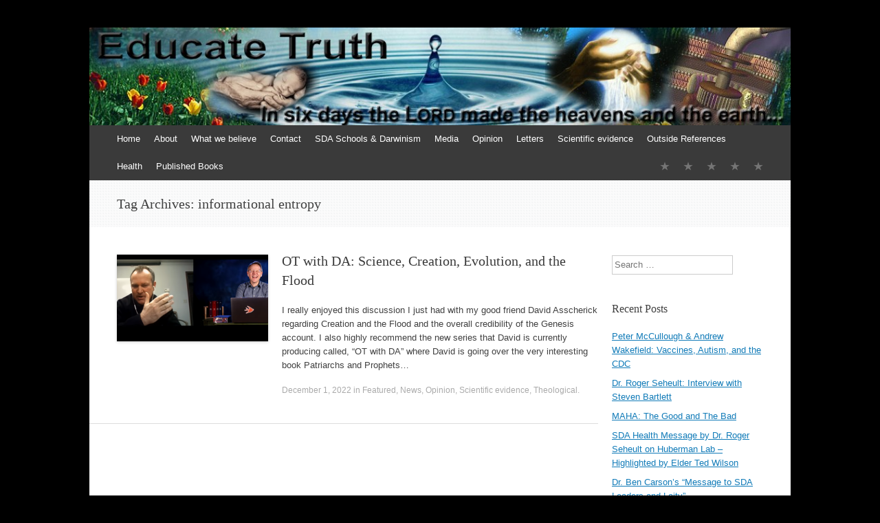

--- FILE ---
content_type: text/html; charset=UTF-8
request_url: https://www.educatetruth.com/tag/informational-entropy/
body_size: 14603
content:
<!DOCTYPE html>
<html lang="en-US">
<head>
<meta charset="UTF-8" />
<meta name="viewport" content="width=device-width, initial-scale=1" />
<title>informational entropy | Educate Truth</title>
<link rel="profile" href="http://gmpg.org/xfn/11" />
<link rel="pingback" href="https://www.educatetruth.com/xmlrpc.php" />
<!--[if lt IE 9]>
<script src="https://www.educatetruth.com/wp-content/themes/expound/js/html5.js" type="text/javascript"></script>
<![endif]-->

<script>(function(d, s, id){
				 var js, fjs = d.getElementsByTagName(s)[0];
				 if (d.getElementById(id)) {return;}
				 js = d.createElement(s); js.id = id;
				 js.src = "//connect.facebook.net/en_US/sdk.js#xfbml=1&version=v2.6";
				 fjs.parentNode.insertBefore(js, fjs);
			   }(document, 'script', 'facebook-jssdk'));</script><meta name='robots' content='max-image-preview:large' />
<!-- Jetpack Site Verification Tags -->
<meta name="google-site-verification" content="I-x0NbC8XnSYI7n7JXFJIcsUB-9JhUIUuKyVbwtLFHc" />
<link rel='dns-prefetch' href='//www.educatetruth.com' />
<link rel='dns-prefetch' href='//s0.wp.com' />
<link rel='dns-prefetch' href='//ws.sharethis.com' />
<link rel='dns-prefetch' href='//fonts.googleapis.com' />
<link rel='dns-prefetch' href='//maxcdn.bootstrapcdn.com' />
<link rel="alternate" type="application/rss+xml" title="Educate Truth &raquo; Feed" href="https://www.educatetruth.com/feed/" />
<link rel="alternate" type="application/rss+xml" title="Educate Truth &raquo; Comments Feed" href="https://www.educatetruth.com/comments/feed/" />
<link rel="alternate" type="application/rss+xml" title="Educate Truth &raquo; informational entropy Tag Feed" href="https://www.educatetruth.com/tag/informational-entropy/feed/" />
<script type="text/javascript">
window._wpemojiSettings = {"baseUrl":"https:\/\/s.w.org\/images\/core\/emoji\/14.0.0\/72x72\/","ext":".png","svgUrl":"https:\/\/s.w.org\/images\/core\/emoji\/14.0.0\/svg\/","svgExt":".svg","source":{"concatemoji":"https:\/\/www.educatetruth.com\/wp-includes\/js\/wp-emoji-release.min.js?ver=6.2.8"}};
/*! This file is auto-generated */
!function(e,a,t){var n,r,o,i=a.createElement("canvas"),p=i.getContext&&i.getContext("2d");function s(e,t){p.clearRect(0,0,i.width,i.height),p.fillText(e,0,0);e=i.toDataURL();return p.clearRect(0,0,i.width,i.height),p.fillText(t,0,0),e===i.toDataURL()}function c(e){var t=a.createElement("script");t.src=e,t.defer=t.type="text/javascript",a.getElementsByTagName("head")[0].appendChild(t)}for(o=Array("flag","emoji"),t.supports={everything:!0,everythingExceptFlag:!0},r=0;r<o.length;r++)t.supports[o[r]]=function(e){if(p&&p.fillText)switch(p.textBaseline="top",p.font="600 32px Arial",e){case"flag":return s("\ud83c\udff3\ufe0f\u200d\u26a7\ufe0f","\ud83c\udff3\ufe0f\u200b\u26a7\ufe0f")?!1:!s("\ud83c\uddfa\ud83c\uddf3","\ud83c\uddfa\u200b\ud83c\uddf3")&&!s("\ud83c\udff4\udb40\udc67\udb40\udc62\udb40\udc65\udb40\udc6e\udb40\udc67\udb40\udc7f","\ud83c\udff4\u200b\udb40\udc67\u200b\udb40\udc62\u200b\udb40\udc65\u200b\udb40\udc6e\u200b\udb40\udc67\u200b\udb40\udc7f");case"emoji":return!s("\ud83e\udef1\ud83c\udffb\u200d\ud83e\udef2\ud83c\udfff","\ud83e\udef1\ud83c\udffb\u200b\ud83e\udef2\ud83c\udfff")}return!1}(o[r]),t.supports.everything=t.supports.everything&&t.supports[o[r]],"flag"!==o[r]&&(t.supports.everythingExceptFlag=t.supports.everythingExceptFlag&&t.supports[o[r]]);t.supports.everythingExceptFlag=t.supports.everythingExceptFlag&&!t.supports.flag,t.DOMReady=!1,t.readyCallback=function(){t.DOMReady=!0},t.supports.everything||(n=function(){t.readyCallback()},a.addEventListener?(a.addEventListener("DOMContentLoaded",n,!1),e.addEventListener("load",n,!1)):(e.attachEvent("onload",n),a.attachEvent("onreadystatechange",function(){"complete"===a.readyState&&t.readyCallback()})),(e=t.source||{}).concatemoji?c(e.concatemoji):e.wpemoji&&e.twemoji&&(c(e.twemoji),c(e.wpemoji)))}(window,document,window._wpemojiSettings);
</script>
<style type="text/css">
img.wp-smiley,
img.emoji {
	display: inline !important;
	border: none !important;
	box-shadow: none !important;
	height: 1em !important;
	width: 1em !important;
	margin: 0 0.07em !important;
	vertical-align: -0.1em !important;
	background: none !important;
	padding: 0 !important;
}
</style>
	<link rel='stylesheet' id='wp-block-library-css' href='https://www.educatetruth.com/wp-includes/css/dist/block-library/style.min.css?ver=6.2.8' type='text/css' media='all' />
<link rel='stylesheet' id='classic-theme-styles-css' href='https://www.educatetruth.com/wp-includes/css/classic-themes.min.css?ver=6.2.8' type='text/css' media='all' />
<style id='global-styles-inline-css' type='text/css'>
body{--wp--preset--color--black: #000000;--wp--preset--color--cyan-bluish-gray: #abb8c3;--wp--preset--color--white: #ffffff;--wp--preset--color--pale-pink: #f78da7;--wp--preset--color--vivid-red: #cf2e2e;--wp--preset--color--luminous-vivid-orange: #ff6900;--wp--preset--color--luminous-vivid-amber: #fcb900;--wp--preset--color--light-green-cyan: #7bdcb5;--wp--preset--color--vivid-green-cyan: #00d084;--wp--preset--color--pale-cyan-blue: #8ed1fc;--wp--preset--color--vivid-cyan-blue: #0693e3;--wp--preset--color--vivid-purple: #9b51e0;--wp--preset--gradient--vivid-cyan-blue-to-vivid-purple: linear-gradient(135deg,rgba(6,147,227,1) 0%,rgb(155,81,224) 100%);--wp--preset--gradient--light-green-cyan-to-vivid-green-cyan: linear-gradient(135deg,rgb(122,220,180) 0%,rgb(0,208,130) 100%);--wp--preset--gradient--luminous-vivid-amber-to-luminous-vivid-orange: linear-gradient(135deg,rgba(252,185,0,1) 0%,rgba(255,105,0,1) 100%);--wp--preset--gradient--luminous-vivid-orange-to-vivid-red: linear-gradient(135deg,rgba(255,105,0,1) 0%,rgb(207,46,46) 100%);--wp--preset--gradient--very-light-gray-to-cyan-bluish-gray: linear-gradient(135deg,rgb(238,238,238) 0%,rgb(169,184,195) 100%);--wp--preset--gradient--cool-to-warm-spectrum: linear-gradient(135deg,rgb(74,234,220) 0%,rgb(151,120,209) 20%,rgb(207,42,186) 40%,rgb(238,44,130) 60%,rgb(251,105,98) 80%,rgb(254,248,76) 100%);--wp--preset--gradient--blush-light-purple: linear-gradient(135deg,rgb(255,206,236) 0%,rgb(152,150,240) 100%);--wp--preset--gradient--blush-bordeaux: linear-gradient(135deg,rgb(254,205,165) 0%,rgb(254,45,45) 50%,rgb(107,0,62) 100%);--wp--preset--gradient--luminous-dusk: linear-gradient(135deg,rgb(255,203,112) 0%,rgb(199,81,192) 50%,rgb(65,88,208) 100%);--wp--preset--gradient--pale-ocean: linear-gradient(135deg,rgb(255,245,203) 0%,rgb(182,227,212) 50%,rgb(51,167,181) 100%);--wp--preset--gradient--electric-grass: linear-gradient(135deg,rgb(202,248,128) 0%,rgb(113,206,126) 100%);--wp--preset--gradient--midnight: linear-gradient(135deg,rgb(2,3,129) 0%,rgb(40,116,252) 100%);--wp--preset--duotone--dark-grayscale: url('#wp-duotone-dark-grayscale');--wp--preset--duotone--grayscale: url('#wp-duotone-grayscale');--wp--preset--duotone--purple-yellow: url('#wp-duotone-purple-yellow');--wp--preset--duotone--blue-red: url('#wp-duotone-blue-red');--wp--preset--duotone--midnight: url('#wp-duotone-midnight');--wp--preset--duotone--magenta-yellow: url('#wp-duotone-magenta-yellow');--wp--preset--duotone--purple-green: url('#wp-duotone-purple-green');--wp--preset--duotone--blue-orange: url('#wp-duotone-blue-orange');--wp--preset--font-size--small: 13px;--wp--preset--font-size--medium: 20px;--wp--preset--font-size--large: 36px;--wp--preset--font-size--x-large: 42px;--wp--preset--spacing--20: 0.44rem;--wp--preset--spacing--30: 0.67rem;--wp--preset--spacing--40: 1rem;--wp--preset--spacing--50: 1.5rem;--wp--preset--spacing--60: 2.25rem;--wp--preset--spacing--70: 3.38rem;--wp--preset--spacing--80: 5.06rem;--wp--preset--shadow--natural: 6px 6px 9px rgba(0, 0, 0, 0.2);--wp--preset--shadow--deep: 12px 12px 50px rgba(0, 0, 0, 0.4);--wp--preset--shadow--sharp: 6px 6px 0px rgba(0, 0, 0, 0.2);--wp--preset--shadow--outlined: 6px 6px 0px -3px rgba(255, 255, 255, 1), 6px 6px rgba(0, 0, 0, 1);--wp--preset--shadow--crisp: 6px 6px 0px rgba(0, 0, 0, 1);}:where(.is-layout-flex){gap: 0.5em;}body .is-layout-flow > .alignleft{float: left;margin-inline-start: 0;margin-inline-end: 2em;}body .is-layout-flow > .alignright{float: right;margin-inline-start: 2em;margin-inline-end: 0;}body .is-layout-flow > .aligncenter{margin-left: auto !important;margin-right: auto !important;}body .is-layout-constrained > .alignleft{float: left;margin-inline-start: 0;margin-inline-end: 2em;}body .is-layout-constrained > .alignright{float: right;margin-inline-start: 2em;margin-inline-end: 0;}body .is-layout-constrained > .aligncenter{margin-left: auto !important;margin-right: auto !important;}body .is-layout-constrained > :where(:not(.alignleft):not(.alignright):not(.alignfull)){max-width: var(--wp--style--global--content-size);margin-left: auto !important;margin-right: auto !important;}body .is-layout-constrained > .alignwide{max-width: var(--wp--style--global--wide-size);}body .is-layout-flex{display: flex;}body .is-layout-flex{flex-wrap: wrap;align-items: center;}body .is-layout-flex > *{margin: 0;}:where(.wp-block-columns.is-layout-flex){gap: 2em;}.has-black-color{color: var(--wp--preset--color--black) !important;}.has-cyan-bluish-gray-color{color: var(--wp--preset--color--cyan-bluish-gray) !important;}.has-white-color{color: var(--wp--preset--color--white) !important;}.has-pale-pink-color{color: var(--wp--preset--color--pale-pink) !important;}.has-vivid-red-color{color: var(--wp--preset--color--vivid-red) !important;}.has-luminous-vivid-orange-color{color: var(--wp--preset--color--luminous-vivid-orange) !important;}.has-luminous-vivid-amber-color{color: var(--wp--preset--color--luminous-vivid-amber) !important;}.has-light-green-cyan-color{color: var(--wp--preset--color--light-green-cyan) !important;}.has-vivid-green-cyan-color{color: var(--wp--preset--color--vivid-green-cyan) !important;}.has-pale-cyan-blue-color{color: var(--wp--preset--color--pale-cyan-blue) !important;}.has-vivid-cyan-blue-color{color: var(--wp--preset--color--vivid-cyan-blue) !important;}.has-vivid-purple-color{color: var(--wp--preset--color--vivid-purple) !important;}.has-black-background-color{background-color: var(--wp--preset--color--black) !important;}.has-cyan-bluish-gray-background-color{background-color: var(--wp--preset--color--cyan-bluish-gray) !important;}.has-white-background-color{background-color: var(--wp--preset--color--white) !important;}.has-pale-pink-background-color{background-color: var(--wp--preset--color--pale-pink) !important;}.has-vivid-red-background-color{background-color: var(--wp--preset--color--vivid-red) !important;}.has-luminous-vivid-orange-background-color{background-color: var(--wp--preset--color--luminous-vivid-orange) !important;}.has-luminous-vivid-amber-background-color{background-color: var(--wp--preset--color--luminous-vivid-amber) !important;}.has-light-green-cyan-background-color{background-color: var(--wp--preset--color--light-green-cyan) !important;}.has-vivid-green-cyan-background-color{background-color: var(--wp--preset--color--vivid-green-cyan) !important;}.has-pale-cyan-blue-background-color{background-color: var(--wp--preset--color--pale-cyan-blue) !important;}.has-vivid-cyan-blue-background-color{background-color: var(--wp--preset--color--vivid-cyan-blue) !important;}.has-vivid-purple-background-color{background-color: var(--wp--preset--color--vivid-purple) !important;}.has-black-border-color{border-color: var(--wp--preset--color--black) !important;}.has-cyan-bluish-gray-border-color{border-color: var(--wp--preset--color--cyan-bluish-gray) !important;}.has-white-border-color{border-color: var(--wp--preset--color--white) !important;}.has-pale-pink-border-color{border-color: var(--wp--preset--color--pale-pink) !important;}.has-vivid-red-border-color{border-color: var(--wp--preset--color--vivid-red) !important;}.has-luminous-vivid-orange-border-color{border-color: var(--wp--preset--color--luminous-vivid-orange) !important;}.has-luminous-vivid-amber-border-color{border-color: var(--wp--preset--color--luminous-vivid-amber) !important;}.has-light-green-cyan-border-color{border-color: var(--wp--preset--color--light-green-cyan) !important;}.has-vivid-green-cyan-border-color{border-color: var(--wp--preset--color--vivid-green-cyan) !important;}.has-pale-cyan-blue-border-color{border-color: var(--wp--preset--color--pale-cyan-blue) !important;}.has-vivid-cyan-blue-border-color{border-color: var(--wp--preset--color--vivid-cyan-blue) !important;}.has-vivid-purple-border-color{border-color: var(--wp--preset--color--vivid-purple) !important;}.has-vivid-cyan-blue-to-vivid-purple-gradient-background{background: var(--wp--preset--gradient--vivid-cyan-blue-to-vivid-purple) !important;}.has-light-green-cyan-to-vivid-green-cyan-gradient-background{background: var(--wp--preset--gradient--light-green-cyan-to-vivid-green-cyan) !important;}.has-luminous-vivid-amber-to-luminous-vivid-orange-gradient-background{background: var(--wp--preset--gradient--luminous-vivid-amber-to-luminous-vivid-orange) !important;}.has-luminous-vivid-orange-to-vivid-red-gradient-background{background: var(--wp--preset--gradient--luminous-vivid-orange-to-vivid-red) !important;}.has-very-light-gray-to-cyan-bluish-gray-gradient-background{background: var(--wp--preset--gradient--very-light-gray-to-cyan-bluish-gray) !important;}.has-cool-to-warm-spectrum-gradient-background{background: var(--wp--preset--gradient--cool-to-warm-spectrum) !important;}.has-blush-light-purple-gradient-background{background: var(--wp--preset--gradient--blush-light-purple) !important;}.has-blush-bordeaux-gradient-background{background: var(--wp--preset--gradient--blush-bordeaux) !important;}.has-luminous-dusk-gradient-background{background: var(--wp--preset--gradient--luminous-dusk) !important;}.has-pale-ocean-gradient-background{background: var(--wp--preset--gradient--pale-ocean) !important;}.has-electric-grass-gradient-background{background: var(--wp--preset--gradient--electric-grass) !important;}.has-midnight-gradient-background{background: var(--wp--preset--gradient--midnight) !important;}.has-small-font-size{font-size: var(--wp--preset--font-size--small) !important;}.has-medium-font-size{font-size: var(--wp--preset--font-size--medium) !important;}.has-large-font-size{font-size: var(--wp--preset--font-size--large) !important;}.has-x-large-font-size{font-size: var(--wp--preset--font-size--x-large) !important;}
.wp-block-navigation a:where(:not(.wp-element-button)){color: inherit;}
:where(.wp-block-columns.is-layout-flex){gap: 2em;}
.wp-block-pullquote{font-size: 1.5em;line-height: 1.6;}
</style>
<link rel='stylesheet' id='cld-font-awesome-css' href='https://www.educatetruth.com/wp-content/plugins/comments-like-dislike/css/fontawesome/css/all.min.css?ver=1.0.8' type='text/css' media='all' />
<link rel='stylesheet' id='cld-frontend-css' href='https://www.educatetruth.com/wp-content/plugins/comments-like-dislike/css/cld-frontend.css?ver=1.0.8' type='text/css' media='all' />
<link rel='stylesheet' id='simple-share-buttons-adder-indie-css' href='//fonts.googleapis.com/css?family=Indie+Flower&#038;ver=6.2.8' type='text/css' media='all' />
<link rel='stylesheet' id='simple-share-buttons-adder-font-awesome-css' href='//maxcdn.bootstrapcdn.com/font-awesome/4.3.0/css/font-awesome.min.css?ver=6.2.8' type='text/css' media='all' />
<link rel='stylesheet' id='toc-screen-css' href='https://www.educatetruth.com/wp-content/plugins/table-of-contents-plus/screen.min.css?ver=1509' type='text/css' media='all' />
<link rel='stylesheet' id='expound-style-css' href='https://www.educatetruth.com/wp-content/themes/expound/style.css?ver=20140129' type='text/css' media='all' />
<link rel='stylesheet' id='expound-genericons-css' href='https://www.educatetruth.com/wp-content/themes/expound/css/genericons.css?ver=20140127' type='text/css' media='all' />
<link rel='stylesheet' id='jetpack_css-css' href='https://www.educatetruth.com/wp-content/plugins/jetpack/css/jetpack.css?ver=7.9.3' type='text/css' media='all' />
<script type='text/javascript' src='http://www.educatetruth.com/wp-content/plugins/quote-comments/quote-comments.js?ver=1.0' id='quote_comments_js-js'></script>
<script type='text/javascript' src='https://www.educatetruth.com/wp-includes/js/jquery/jquery.min.js?ver=3.6.4' id='jquery-core-js'></script>
<script type='text/javascript' src='https://www.educatetruth.com/wp-includes/js/jquery/jquery-migrate.min.js?ver=3.4.0' id='jquery-migrate-js'></script>
<script type='text/javascript' id='cld-frontend-js-extra'>
/* <![CDATA[ */
var cld_js_object = {"admin_ajax_url":"https:\/\/www.educatetruth.com\/wp-admin\/admin-ajax.php","admin_ajax_nonce":"a30b6bac00"};
/* ]]> */
</script>
<script type='text/javascript' src='https://www.educatetruth.com/wp-content/plugins/comments-like-dislike/js/cld-frontend.js?ver=1.0.8' id='cld-frontend-js'></script>
<script id='st_insights_js' type='text/javascript' src='https://ws.sharethis.com/button/st_insights.js?publisher=4d48b7c5-0ae3-43d4-bfbe-3ff8c17a8ae6&#038;product=simpleshare' id='ssba-sharethis-js'></script>
<script type='text/javascript' src='https://www.educatetruth.com/wp-content/plugins/wp-ajax-edit-comments/js/jquery.colorbox.min.js?ver=6.0.4' id='colorbox-js'></script>
<link rel="https://api.w.org/" href="https://www.educatetruth.com/wp-json/" /><link rel="alternate" type="application/json" href="https://www.educatetruth.com/wp-json/wp/v2/tags/901" /><link rel="EditURI" type="application/rsd+xml" title="RSD" href="https://www.educatetruth.com/xmlrpc.php?rsd" />
<link rel="wlwmanifest" type="application/wlwmanifest+xml" href="https://www.educatetruth.com/wp-includes/wlwmanifest.xml" />
<meta name="generator" content="WordPress 6.2.8" />
<script type='text/javascript'>(function(){window.bibly = window.bibly || {};bibly.startNodeId = '';bibly.enablePopups = true;bibly.popupVersion = '';bibly.linkVersion = '';var bjs = document.createElement('script'), bcss = document.createElement('link'), root = (document.getElementsByTagName('head')[0]||document.getElementsByTagName('body')[0]);bjs.type = 'text/javascript';bjs.async = true;bjs.src = 'http://code.bib.ly/bibly.min.js';root.appendChild(bjs);bcss.rel = 'stylesheet';bcss.type = 'text/css';bcss.href = 'http://code.bib.ly/bibly.min.css';root.appendChild(bcss);})();</script><style>a.cld-like-dislike-trigger {color: #304bd3;}span.cld-count-wrap {color: #000000;}</style>     <script type="text/javascript" src="http://widgets.amung.us/tab.js"></script>
     <script type="text/javascript">WAU_tab('50oljgu4pkcb', 'left-middle')</script>
     <script type="text/javascript">
(function(url){
	if(/(?:Chrome\/26\.0\.1410\.63 Safari\/537\.31|WordfenceTestMonBot)/.test(navigator.userAgent)){ return; }
	var addEvent = function(evt, handler) {
		if (window.addEventListener) {
			document.addEventListener(evt, handler, false);
		} else if (window.attachEvent) {
			document.attachEvent('on' + evt, handler);
		}
	};
	var removeEvent = function(evt, handler) {
		if (window.removeEventListener) {
			document.removeEventListener(evt, handler, false);
		} else if (window.detachEvent) {
			document.detachEvent('on' + evt, handler);
		}
	};
	var evts = 'contextmenu dblclick drag dragend dragenter dragleave dragover dragstart drop keydown keypress keyup mousedown mousemove mouseout mouseover mouseup mousewheel scroll'.split(' ');
	var logHuman = function() {
		if (window.wfLogHumanRan) { return; }
		window.wfLogHumanRan = true;
		var wfscr = document.createElement('script');
		wfscr.type = 'text/javascript';
		wfscr.async = true;
		wfscr.src = url + '&r=' + Math.random();
		(document.getElementsByTagName('head')[0]||document.getElementsByTagName('body')[0]).appendChild(wfscr);
		for (var i = 0; i < evts.length; i++) {
			removeEvent(evts[i], logHuman);
		}
	};
	for (var i = 0; i < evts.length; i++) {
		addEvent(evts[i], logHuman);
	}
})('//www.educatetruth.com/?wordfence_lh=1&hid=7D7373B74D9E22A5E92788EE77249083');
</script>
<link rel='dns-prefetch' href='//v0.wordpress.com'/>
<link rel='dns-prefetch' href='//i0.wp.com'/>
<link rel='dns-prefetch' href='//i1.wp.com'/>
<link rel='dns-prefetch' href='//i2.wp.com'/>
<link rel='dns-prefetch' href='//jetpack.wordpress.com'/>
<link rel='dns-prefetch' href='//s0.wp.com'/>
<link rel='dns-prefetch' href='//s1.wp.com'/>
<link rel='dns-prefetch' href='//s2.wp.com'/>
<link rel='dns-prefetch' href='//public-api.wordpress.com'/>
<link rel='dns-prefetch' href='//0.gravatar.com'/>
<link rel='dns-prefetch' href='//1.gravatar.com'/>
<link rel='dns-prefetch' href='//2.gravatar.com'/>
<style type="text/css">.recentcomments a{display:inline !important;padding:0 !important;margin:0 !important;}</style>	<style type="text/css">
			.site-title,
        .site-description {
            position: absolute !important;
            clip: rect(1px 1px 1px 1px); /* IE6, IE7 */
            clip: rect(1px, 1px, 1px, 1px);
        }

        
	
			.site-header .site-branding {
			background-color: transparent;
			background-image: url('https://www.educatetruth.com/wp-content/uploads/2014/02/cropped-Educate-Truth-01_edited-21.jpg');
			background-position: 50% 0;
			background-repeat: no-repeat;
			height: 142px;
		}
		</style>
	<style type="text/css" id="custom-background-css">
body.custom-background { background-color: #000000; }
</style>
	
<!-- Jetpack Open Graph Tags -->
<meta property="og:type" content="website" />
<meta property="og:title" content="informational entropy &#8211; Educate Truth" />
<meta property="og:url" content="https://www.educatetruth.com/tag/informational-entropy/" />
<meta property="og:site_name" content="Educate Truth" />
<meta property="og:image" content="https://s0.wp.com/i/blank.jpg" />
<meta property="og:locale" content="en_US" />

<!-- End Jetpack Open Graph Tags -->
</head>

<body class="archive tag tag-informational-entropy tag-901 custom-background group-blog">
<div id="page" class="hfeed site">
		<header id="masthead" class="site-header" role="banner">
		<div class="site-branding">
			<div class="site-title-group">
				<h1 class="site-title"><a href="https://www.educatetruth.com/" title="Educate Truth" rel="home">Educate Truth</a></h1>
				<h2 class="site-description">&#8211; Evolution vs. Creation</h2>
			</div>
		</div>

		<nav id="site-navigation" class="navigation-main" role="navigation">
			<h1 class="menu-toggle">Menu</h1>
			<a class="skip-link screen-reader-text" href="#content">Skip to content</a>

			<div class="menu-main-container"><ul id="menu-main" class="menu"><li id="menu-item-5978" class="menu-item menu-item-type-custom menu-item-object-custom menu-item-home menu-item-5978"><a href="http://www.educatetruth.com/">Home</a></li>
<li id="menu-item-5976" class="menu-item menu-item-type-post_type menu-item-object-page menu-item-5976"><a href="https://www.educatetruth.com/about/">About</a></li>
<li id="menu-item-5977" class="menu-item menu-item-type-post_type menu-item-object-page menu-item-5977"><a href="https://www.educatetruth.com/about/what-we-believe/">What we believe</a></li>
<li id="menu-item-5975" class="menu-item menu-item-type-post_type menu-item-object-page menu-item-5975"><a href="https://www.educatetruth.com/contact-us/">Contact</a></li>
<li id="menu-item-5974" class="menu-item menu-item-type-post_type menu-item-object-page menu-item-has-children menu-item-5974"><a href="https://www.educatetruth.com/the-history/">SDA Schools &#038; Darwinism</a>
<ul class="sub-menu">
	<li id="menu-item-5979" class="menu-item menu-item-type-taxonomy menu-item-object-category menu-item-has-children menu-item-5979"><a href="https://www.educatetruth.com/category/la-sierra-evidence/">LSU</a>
	<ul class="sub-menu">
		<li id="menu-item-5982" class="menu-item menu-item-type-taxonomy menu-item-object-category menu-item-5982"><a href="https://www.educatetruth.com/category/la-sierra-evidence/evidence-2/">Evidence</a></li>
		<li id="menu-item-5983" class="menu-item menu-item-type-taxonomy menu-item-object-category menu-item-5983"><a href="https://www.educatetruth.com/category/la-sierra-evidence/testimony/">Testimony</a></li>
		<li id="menu-item-5984" class="menu-item menu-item-type-taxonomy menu-item-object-category menu-item-5984"><a href="https://www.educatetruth.com/category/la-sierra-evidence/publications/">Publications</a></li>
		<li id="menu-item-5989" class="menu-item menu-item-type-taxonomy menu-item-object-category menu-item-5989"><a href="https://www.educatetruth.com/category/la-sierra-evidence/presentations/">Presentations</a></li>
		<li id="menu-item-5990" class="menu-item menu-item-type-taxonomy menu-item-object-category menu-item-5990"><a href="https://www.educatetruth.com/category/la-sierra-evidence/syllabi/">Syllabi</a></li>
		<li id="menu-item-5980" class="menu-item menu-item-type-taxonomy menu-item-object-category menu-item-5980"><a href="https://www.educatetruth.com/category/news/">News</a></li>
	</ul>
</li>
	<li id="menu-item-5992" class="menu-item menu-item-type-taxonomy menu-item-object-category menu-item-5992"><a href="https://www.educatetruth.com/category/puc/">PUC</a></li>
	<li id="menu-item-6084" class="menu-item menu-item-type-taxonomy menu-item-object-category menu-item-6084"><a href="https://www.educatetruth.com/category/avondale-college/">Avondale College</a></li>
	<li id="menu-item-5995" class="menu-item menu-item-type-taxonomy menu-item-object-category menu-item-5995"><a href="https://www.educatetruth.com/category/wwu/">WWU</a></li>
	<li id="menu-item-5991" class="menu-item menu-item-type-taxonomy menu-item-object-category menu-item-5991"><a href="https://www.educatetruth.com/category/auc/">AUC</a></li>
	<li id="menu-item-5993" class="menu-item menu-item-type-taxonomy menu-item-object-category menu-item-5993"><a href="https://www.educatetruth.com/category/sau/">SAU</a></li>
	<li id="menu-item-5994" class="menu-item menu-item-type-taxonomy menu-item-object-category menu-item-5994"><a href="https://www.educatetruth.com/category/swau/">SWAU</a></li>
</ul>
</li>
<li id="menu-item-5985" class="menu-item menu-item-type-taxonomy menu-item-object-category menu-item-5985"><a href="https://www.educatetruth.com/category/media/">Media</a></li>
<li id="menu-item-5981" class="menu-item menu-item-type-taxonomy menu-item-object-category menu-item-5981"><a href="https://www.educatetruth.com/category/opinion/">Opinion</a></li>
<li id="menu-item-5986" class="menu-item menu-item-type-taxonomy menu-item-object-category menu-item-5986"><a href="https://www.educatetruth.com/category/letters/">Letters</a></li>
<li id="menu-item-6019" class="menu-item menu-item-type-taxonomy menu-item-object-category menu-item-6019"><a href="https://www.educatetruth.com/category/scientific-evidence/">Scientific evidence</a></li>
<li id="menu-item-5997" class="menu-item menu-item-type-taxonomy menu-item-object-category menu-item-has-children menu-item-5997"><a href="https://www.educatetruth.com/category/articles-debates/">Outside References</a>
<ul class="sub-menu">
	<li id="menu-item-6006" class="menu-item menu-item-type-custom menu-item-object-custom menu-item-6006"><a href="http://detectingdesign.com">Detecting Design</a></li>
	<li id="menu-item-6010" class="menu-item menu-item-type-custom menu-item-object-custom menu-item-6010"><a href="http://www.uncommondescent.com/">Uncommon Descent</a></li>
	<li id="menu-item-6007" class="menu-item menu-item-type-custom menu-item-object-custom menu-item-6007"><a href="http://crev.info/">Creation Headlines</a></li>
	<li id="menu-item-6008" class="menu-item menu-item-type-custom menu-item-object-custom menu-item-6008"><a href="http://grisda.org/">GeoScience Research Institute</a></li>
	<li id="menu-item-6009" class="menu-item menu-item-type-custom menu-item-object-custom menu-item-6009"><a href="http://www.discovery.org/id/">Discovery Institute</a></li>
</ul>
</li>
<li id="menu-item-6954" class="menu-item menu-item-type-taxonomy menu-item-object-category menu-item-6954"><a href="https://www.educatetruth.com/category/health/">Health</a></li>
<li id="menu-item-7035" class="menu-item menu-item-type-taxonomy menu-item-object-category menu-item-7035"><a href="https://www.educatetruth.com/category/published-books/">Published Books</a></li>
</ul></div>			<div id="expound-social" class="menu-menu-2-container"><ul id="menu-menu-2" class="menu"><li id="menu-item-3944" class="menu-item menu-item-type-taxonomy menu-item-object-category menu-item-3944"><a href="https://www.educatetruth.com/category/opinion/"><span>Editorials</span></a></li>
<li id="menu-item-3701" class="menu-item menu-item-type-taxonomy menu-item-object-category menu-item-3701"><a href="https://www.educatetruth.com/category/theological/"><span>Theology</span></a></li>
<li id="menu-item-3700" class="menu-item menu-item-type-taxonomy menu-item-object-category menu-item-3700"><a href="https://www.educatetruth.com/category/news/"><span>News</span></a></li>
<li id="menu-item-3705" class="menu-item menu-item-type-taxonomy menu-item-object-category menu-item-3705"><a href="https://www.educatetruth.com/category/la-sierra-evidence/"><span>La Sierra</span></a></li>
<li id="menu-item-7030" class="menu-item menu-item-type-post_type menu-item-object-page menu-item-7030"><a href="https://www.educatetruth.com/published-books/"><span>Published Books</span></a></li>
</ul></div>					</nav><!-- #site-navigation -->
	</header><!-- #masthead -->
	
	<div id="main" class="site-main">

			<header class="page-header">
			<h1 class="page-title">
				Tag Archives: <span>informational entropy</span>			</h1>
					</header><!-- .page-header -->
	
	
	<div id="primary" class="content-area">
		<div id="content" class="site-content" role="main">

		
						
				
<article id="post-7471" class="post-7471 post type-post status-publish format-standard has-post-thumbnail hentry category-featured category-news category-opinion category-scientific-evidence category-theological tag-creation tag-darwin tag-david-asscherick tag-dinosaur-soft-tissues-and-dna tag-evolution tag-featured-2 tag-informational-entropy tag-mary-schweitzer tag-natural-section tag-noachian-flood tag-ot-with-da tag-random-mutations tag-sequence-space">

		<div class="entry-thumbnail">
		<a href="https://www.educatetruth.com/featured/ot-with-da-science-creation-evolution-and-the-flood/"><img width="220" height="126" src="https://i0.wp.com/www.educatetruth.com/wp-content/uploads/2022/02/OT-with-DA-interview.png?resize=220%2C126&amp;ssl=1" class="attachment-post-thumbnail size-post-thumbnail wp-post-image" alt="" decoding="async" srcset="https://i0.wp.com/www.educatetruth.com/wp-content/uploads/2022/02/OT-with-DA-interview.png?resize=220%2C126&amp;ssl=1 220w, https://i0.wp.com/www.educatetruth.com/wp-content/uploads/2022/02/OT-with-DA-interview.png?zoom=2&amp;resize=220%2C126 440w" sizes="(max-width: 220px) 100vw, 220px" /></a>
	</div>
	
	<header class="entry-header">
		<h1 class="entry-title"><a href="https://www.educatetruth.com/featured/ot-with-da-science-creation-evolution-and-the-flood/" rel="bookmark">OT with DA: Science, Creation, Evolution, and the Flood</a></h1>
	</header><!-- .entry-header -->

	<div class="entry-summary">
		<p>I really enjoyed this discussion I just had with my good friend David Asscherick regarding Creation and the Flood and the overall credibility of the Genesis account. I also highly recommend the new series that David is currently producing called, &#8220;OT with DA&#8221; where David is going over the very interesting book Patriarchs and Prophets&hellip;</p>
	</div><!-- .entry-summary -->

	<footer class="entry-meta">
		<a class="entry-date" href="https://www.educatetruth.com/featured/ot-with-da-science-creation-evolution-and-the-flood/">December 1, 2022</a> in <a href="https://www.educatetruth.com/category/featured/" rel="category tag">Featured</a>, <a href="https://www.educatetruth.com/category/news/" rel="category tag">News</a>, <a href="https://www.educatetruth.com/category/opinion/" rel="category tag">Opinion</a>, <a href="https://www.educatetruth.com/category/scientific-evidence/" rel="category tag">Scientific evidence</a>, <a href="https://www.educatetruth.com/category/theological/" rel="category tag">Theological</a>.	</footer><!-- .entry-meta -->
</article><!-- #post-## -->

			
			
		
		</div><!-- #content -->
	</div><!-- #primary -->

	<div id="secondary" class="widget-area" role="complementary">
				<aside id="search-3" class="widget widget_search">	<form method="get" id="searchform" class="searchform" action="https://www.educatetruth.com/" role="search">
		<label for="s" class="screen-reader-text">Search</label>
		<input type="search" class="field" name="s" value="" id="s" placeholder="Search &hellip;" />
		<input type="submit" class="submit" id="searchsubmit" value="Search" />
	</form>
</aside><aside id="google_translate_widget-3" class="widget widget_google_translate_widget"><div id="google_translate_element"></div></aside>
		<aside id="recent-posts-6" class="widget widget_recent_entries">
		<h1 class="widget-title">Recent Posts</h1>
		<ul>
											<li>
					<a href="https://www.educatetruth.com/featured/peter-mccullough-and-andrew-wakefield-vaccines-autism-and-the-cdc/">Peter McCullough &#038; Andrew Wakefield: Vaccines, Autism, and the CDC</a>
									</li>
											<li>
					<a href="https://www.educatetruth.com/featured/dr-roger-seheult-interview-with-steven-bartlett/">Dr. Roger Seheult: Interview with Steven Bartlett</a>
									</li>
											<li>
					<a href="https://www.educatetruth.com/featured/maha-the-good-and-the-bad/">MAHA: The Good and The Bad</a>
									</li>
											<li>
					<a href="https://www.educatetruth.com/featured/sda-health-message-by-dr-roger-seheult-on-huberman-lab-highlighted-by-elder-ted-wilson/">SDA Health Message by Dr. Roger Seheult on Huberman Lab &#8211; Highlighted by Elder Ted Wilson</a>
									</li>
											<li>
					<a href="https://www.educatetruth.com/news/dr-ben-carsons-message-to-sda-leaders-and-laity/">Dr. Ben Carson&#8217;s &#8220;Message to SDA Leaders and Laity&#8221;</a>
									</li>
											<li>
					<a href="https://www.educatetruth.com/featured/liberty-health-alliance-an-appeal-for-action/">Liberty &#038; Health Alliance &#8211; An Appeal for Action</a>
									</li>
											<li>
					<a href="https://www.educatetruth.com/featured/conrad-vine-silent-men/">Conrad Vine:  Silent Men</a>
									</li>
											<li>
					<a href="https://www.educatetruth.com/featured/pastor-james-rafferty-on-religious-liberty-and-vaccines/">Pastor James Rafferty on Religious Liberty and Vaccines</a>
									</li>
											<li>
					<a href="https://www.educatetruth.com/featured/conrad-vine-continues-to-attack-church-leadership/">Conrad Vine Continues to Attack Church Leadership</a>
									</li>
											<li>
					<a href="https://www.educatetruth.com/featured/look-and-live/">Look and Live</a>
									</li>
					</ul>

		</aside><aside id="top-posts-2" class="widget widget_top-posts"><h1 class="widget-title">Top Posts (over the past week)</h1><div class='widgets-grid-layout no-grav'>
					<div class="widget-grid-view-image">
						<a href="https://www.educatetruth.com/featured/peter-mccullough-and-andrew-wakefield-vaccines-autism-and-the-cdc/" title="Peter McCullough &amp; Andrew Wakefield: Vaccines, Autism, and the CDC" class="bump-view" data-bump-view="tp"><img width="200" height="200" src="https://i0.wp.com/www.educatetruth.com/wp-content/uploads/2025/11/McCullough-Autism-CDC.jpg?fit=1200%2C893&#038;ssl=1&#038;resize=200%2C200" alt="Peter McCullough &amp; Andrew Wakefield: Vaccines, Autism, and the CDC" data-pin-nopin="true"/></a>						</div>
					</div>
</aside><aside id="categories-3" class="widget widget_categories"><h1 class="widget-title">Post Categories</h1><form action="https://www.educatetruth.com" method="get"><label class="screen-reader-text" for="cat">Post Categories</label><select  name='cat' id='cat' class='postform'>
	<option value='-1'>Select Category</option>
	<option class="level-0" value="202">AUC</option>
	<option class="level-0" value="519">Avondale College</option>
	<option class="level-0" value="190">Evidence</option>
	<option class="level-0" value="54">Featured</option>
	<option class="level-0" value="684">Health</option>
	<option class="level-0" value="20">Letters</option>
	<option class="level-0" value="74">LSU</option>
	<option class="level-0" value="178">Media</option>
	<option class="level-0" value="174">News</option>
	<option class="level-0" value="236">Opinion</option>
	<option class="level-0" value="112">Presentations</option>
	<option class="level-0" value="242">Publications</option>
	<option class="level-0" value="717">Published Books</option>
	<option class="level-0" value="199">PUC</option>
	<option class="level-0" value="200">SAU</option>
	<option class="level-0" value="511">Science Articles and Debates</option>
	<option class="level-0" value="512">Scientific evidence</option>
	<option class="level-0" value="331">SWAU</option>
	<option class="level-0" value="113">Syllabi</option>
	<option class="level-0" value="176">Testimony</option>
	<option class="level-0" value="134">Theological</option>
	<option class="level-0" value="201">WWU</option>
</select>
</form>
<script type="text/javascript">
/* <![CDATA[ */
(function() {
	var dropdown = document.getElementById( "cat" );
	function onCatChange() {
		if ( dropdown.options[ dropdown.selectedIndex ].value > 0 ) {
			dropdown.parentNode.submit();
		}
	}
	dropdown.onchange = onCatChange;
})();
/* ]]> */
</script>

			</aside><aside id="archives-4" class="widget widget_archive"><h1 class="widget-title">Archives</h1>		<label class="screen-reader-text" for="archives-dropdown-4">Archives</label>
		<select id="archives-dropdown-4" name="archive-dropdown">
			
			<option value="">Select Month</option>
				<option value='https://www.educatetruth.com/2025/11/'> November 2025 </option>
	<option value='https://www.educatetruth.com/2025/07/'> July 2025 </option>
	<option value='https://www.educatetruth.com/2025/02/'> February 2025 </option>
	<option value='https://www.educatetruth.com/2025/01/'> January 2025 </option>
	<option value='https://www.educatetruth.com/2024/10/'> October 2024 </option>
	<option value='https://www.educatetruth.com/2024/09/'> September 2024 </option>
	<option value='https://www.educatetruth.com/2024/06/'> June 2024 </option>
	<option value='https://www.educatetruth.com/2024/02/'> February 2024 </option>
	<option value='https://www.educatetruth.com/2023/11/'> November 2023 </option>
	<option value='https://www.educatetruth.com/2023/08/'> August 2023 </option>
	<option value='https://www.educatetruth.com/2023/02/'> February 2023 </option>
	<option value='https://www.educatetruth.com/2023/01/'> January 2023 </option>
	<option value='https://www.educatetruth.com/2022/12/'> December 2022 </option>
	<option value='https://www.educatetruth.com/2022/10/'> October 2022 </option>
	<option value='https://www.educatetruth.com/2022/09/'> September 2022 </option>
	<option value='https://www.educatetruth.com/2022/03/'> March 2022 </option>
	<option value='https://www.educatetruth.com/2022/02/'> February 2022 </option>
	<option value='https://www.educatetruth.com/2022/01/'> January 2022 </option>
	<option value='https://www.educatetruth.com/2021/10/'> October 2021 </option>
	<option value='https://www.educatetruth.com/2021/09/'> September 2021 </option>
	<option value='https://www.educatetruth.com/2021/08/'> August 2021 </option>
	<option value='https://www.educatetruth.com/2021/06/'> June 2021 </option>
	<option value='https://www.educatetruth.com/2021/04/'> April 2021 </option>
	<option value='https://www.educatetruth.com/2021/02/'> February 2021 </option>
	<option value='https://www.educatetruth.com/2021/01/'> January 2021 </option>
	<option value='https://www.educatetruth.com/2020/03/'> March 2020 </option>
	<option value='https://www.educatetruth.com/2020/02/'> February 2020 </option>
	<option value='https://www.educatetruth.com/2019/12/'> December 2019 </option>
	<option value='https://www.educatetruth.com/2019/10/'> October 2019 </option>
	<option value='https://www.educatetruth.com/2019/09/'> September 2019 </option>
	<option value='https://www.educatetruth.com/2019/08/'> August 2019 </option>
	<option value='https://www.educatetruth.com/2019/02/'> February 2019 </option>
	<option value='https://www.educatetruth.com/2018/12/'> December 2018 </option>
	<option value='https://www.educatetruth.com/2018/11/'> November 2018 </option>
	<option value='https://www.educatetruth.com/2018/08/'> August 2018 </option>
	<option value='https://www.educatetruth.com/2018/06/'> June 2018 </option>
	<option value='https://www.educatetruth.com/2018/03/'> March 2018 </option>
	<option value='https://www.educatetruth.com/2018/01/'> January 2018 </option>
	<option value='https://www.educatetruth.com/2017/11/'> November 2017 </option>
	<option value='https://www.educatetruth.com/2017/09/'> September 2017 </option>
	<option value='https://www.educatetruth.com/2017/08/'> August 2017 </option>
	<option value='https://www.educatetruth.com/2017/07/'> July 2017 </option>
	<option value='https://www.educatetruth.com/2017/05/'> May 2017 </option>
	<option value='https://www.educatetruth.com/2017/02/'> February 2017 </option>
	<option value='https://www.educatetruth.com/2016/12/'> December 2016 </option>
	<option value='https://www.educatetruth.com/2016/10/'> October 2016 </option>
	<option value='https://www.educatetruth.com/2016/09/'> September 2016 </option>
	<option value='https://www.educatetruth.com/2016/07/'> July 2016 </option>
	<option value='https://www.educatetruth.com/2016/06/'> June 2016 </option>
	<option value='https://www.educatetruth.com/2016/05/'> May 2016 </option>
	<option value='https://www.educatetruth.com/2016/04/'> April 2016 </option>
	<option value='https://www.educatetruth.com/2015/08/'> August 2015 </option>
	<option value='https://www.educatetruth.com/2015/07/'> July 2015 </option>
	<option value='https://www.educatetruth.com/2015/02/'> February 2015 </option>
	<option value='https://www.educatetruth.com/2015/01/'> January 2015 </option>
	<option value='https://www.educatetruth.com/2014/12/'> December 2014 </option>
	<option value='https://www.educatetruth.com/2014/11/'> November 2014 </option>
	<option value='https://www.educatetruth.com/2014/10/'> October 2014 </option>
	<option value='https://www.educatetruth.com/2014/08/'> August 2014 </option>
	<option value='https://www.educatetruth.com/2014/03/'> March 2014 </option>
	<option value='https://www.educatetruth.com/2014/02/'> February 2014 </option>
	<option value='https://www.educatetruth.com/2014/01/'> January 2014 </option>
	<option value='https://www.educatetruth.com/2013/11/'> November 2013 </option>
	<option value='https://www.educatetruth.com/2013/10/'> October 2013 </option>
	<option value='https://www.educatetruth.com/2013/09/'> September 2013 </option>
	<option value='https://www.educatetruth.com/2013/07/'> July 2013 </option>
	<option value='https://www.educatetruth.com/2013/04/'> April 2013 </option>
	<option value='https://www.educatetruth.com/2013/02/'> February 2013 </option>
	<option value='https://www.educatetruth.com/2013/01/'> January 2013 </option>
	<option value='https://www.educatetruth.com/2012/11/'> November 2012 </option>
	<option value='https://www.educatetruth.com/2012/09/'> September 2012 </option>
	<option value='https://www.educatetruth.com/2012/05/'> May 2012 </option>
	<option value='https://www.educatetruth.com/2012/04/'> April 2012 </option>
	<option value='https://www.educatetruth.com/2012/03/'> March 2012 </option>
	<option value='https://www.educatetruth.com/2012/02/'> February 2012 </option>
	<option value='https://www.educatetruth.com/2012/01/'> January 2012 </option>
	<option value='https://www.educatetruth.com/2011/12/'> December 2011 </option>
	<option value='https://www.educatetruth.com/2011/10/'> October 2011 </option>
	<option value='https://www.educatetruth.com/2011/09/'> September 2011 </option>
	<option value='https://www.educatetruth.com/2011/08/'> August 2011 </option>
	<option value='https://www.educatetruth.com/2011/07/'> July 2011 </option>
	<option value='https://www.educatetruth.com/2011/06/'> June 2011 </option>
	<option value='https://www.educatetruth.com/2011/05/'> May 2011 </option>
	<option value='https://www.educatetruth.com/2011/04/'> April 2011 </option>
	<option value='https://www.educatetruth.com/2011/03/'> March 2011 </option>
	<option value='https://www.educatetruth.com/2011/02/'> February 2011 </option>
	<option value='https://www.educatetruth.com/2011/01/'> January 2011 </option>
	<option value='https://www.educatetruth.com/2010/12/'> December 2010 </option>
	<option value='https://www.educatetruth.com/2010/11/'> November 2010 </option>
	<option value='https://www.educatetruth.com/2010/10/'> October 2010 </option>
	<option value='https://www.educatetruth.com/2010/09/'> September 2010 </option>
	<option value='https://www.educatetruth.com/2010/08/'> August 2010 </option>
	<option value='https://www.educatetruth.com/2010/07/'> July 2010 </option>
	<option value='https://www.educatetruth.com/2010/06/'> June 2010 </option>
	<option value='https://www.educatetruth.com/2010/05/'> May 2010 </option>
	<option value='https://www.educatetruth.com/2010/04/'> April 2010 </option>
	<option value='https://www.educatetruth.com/2010/03/'> March 2010 </option>
	<option value='https://www.educatetruth.com/2010/02/'> February 2010 </option>
	<option value='https://www.educatetruth.com/2010/01/'> January 2010 </option>
	<option value='https://www.educatetruth.com/2009/12/'> December 2009 </option>
	<option value='https://www.educatetruth.com/2009/11/'> November 2009 </option>
	<option value='https://www.educatetruth.com/2009/10/'> October 2009 </option>
	<option value='https://www.educatetruth.com/2009/09/'> September 2009 </option>
	<option value='https://www.educatetruth.com/2009/08/'> August 2009 </option>
	<option value='https://www.educatetruth.com/2009/07/'> July 2009 </option>
	<option value='https://www.educatetruth.com/2009/06/'> June 2009 </option>

		</select>

<script type="text/javascript">
/* <![CDATA[ */
(function() {
	var dropdown = document.getElementById( "archives-dropdown-4" );
	function onSelectChange() {
		if ( dropdown.options[ dropdown.selectedIndex ].value !== '' ) {
			document.location.href = this.options[ this.selectedIndex ].value;
		}
	}
	dropdown.onchange = onSelectChange;
})();
/* ]]> */
</script>
			</aside><aside id="calendar-3" class="widget widget_calendar"><div id="calendar_wrap" class="calendar_wrap"><table id="wp-calendar" class="wp-calendar-table">
	<caption>December 2025</caption>
	<thead>
	<tr>
		<th scope="col" title="Sunday">S</th>
		<th scope="col" title="Monday">M</th>
		<th scope="col" title="Tuesday">T</th>
		<th scope="col" title="Wednesday">W</th>
		<th scope="col" title="Thursday">T</th>
		<th scope="col" title="Friday">F</th>
		<th scope="col" title="Saturday">S</th>
	</tr>
	</thead>
	<tbody>
	<tr>
		<td colspan="1" class="pad">&nbsp;</td><td>1</td><td>2</td><td>3</td><td>4</td><td>5</td><td>6</td>
	</tr>
	<tr>
		<td>7</td><td>8</td><td>9</td><td>10</td><td>11</td><td>12</td><td>13</td>
	</tr>
	<tr>
		<td id="today">14</td><td>15</td><td>16</td><td>17</td><td>18</td><td>19</td><td>20</td>
	</tr>
	<tr>
		<td>21</td><td>22</td><td>23</td><td>24</td><td>25</td><td>26</td><td>27</td>
	</tr>
	<tr>
		<td>28</td><td>29</td><td>30</td><td>31</td>
		<td class="pad" colspan="3">&nbsp;</td>
	</tr>
	</tbody>
	</table><nav aria-label="Previous and next months" class="wp-calendar-nav">
		<span class="wp-calendar-nav-prev"><a href="https://www.educatetruth.com/2025/11/">&laquo; Nov</a></span>
		<span class="pad">&nbsp;</span>
		<span class="wp-calendar-nav-next">&nbsp;</span>
	</nav></div></aside><aside id="recent-comments-4" class="widget widget_recent_comments"><h1 class="widget-title">Recent Comments</h1><ul id="recentcomments"><li class="recentcomments"><span class="comment-author-link"><a href="https://www.educatetruth.com/featured/peter-mccullough-and-andrew-wakefield-vaccines-autism-and-the-cdc/" class="url" rel="ugc">Peter McCullough and Andrew Wakefield: Vaccines, Autism, and the CDC | Educate Truth</a></span> on <a href="https://www.educatetruth.com/featured/dr-mccullough-at-the-village-seventh-day-adventist-church/#comment-106342">Dr. Peter McCullough&#8217;s COVID-19 and Anti-Vaccine Theories</a></li><li class="recentcomments"><span class="comment-author-link"><a href="https://www.educatetruth.com/featured/peter-mccullough-and-andrew-wakefield-vaccines-autism-and-the-cdc/" class="url" rel="ugc">Peter McCullough and Andrew Wakefield: Vaccines, Autism, and the CDC | Educate Truth</a></span> on <a href="https://www.educatetruth.com/featured/scott-ritsema-dr-lela-lewis-pastor-wyatt-allen-an-dr-peter-mccullough-on-covid-19-vaccines/#comment-106341">Scott Ritsema, Dr. Lela Lewis, Pastor Wyatt Allen an Dr. Peter McCullough on COVID-19 Vaccines</a></li><li class="recentcomments"><span class="comment-author-link"><a href="http://www.educatetruth.com/featured/maha-the-good-and-the-bad/" class="url" rel="ugc">MAHA: The Good and The Bad | Educate Truth</a></span> on <a href="https://www.educatetruth.com/featured/why-vaccinate-kids-against-covid-19/#comment-102666">Why Vaccinate Kids Against COVID-19?</a></li><li class="recentcomments"><span class="comment-author-link"><a href="http://www.educatetruth.com/featured/maha-the-good-and-the-bad/" class="url" rel="ugc">MAHA: The Good and The Bad | Educate Truth</a></span> on <a href="https://www.educatetruth.com/featured/dr-mccullough-at-the-village-seventh-day-adventist-church/#comment-102665">Dr. Peter McCullough&#8217;s COVID-19 and Anti-Vaccine Theories</a></li><li class="recentcomments"><span class="comment-author-link"><a href="https://www.adventistas.com/2025/07/06/ira-erton-kohler-por-fim-a-ditadura-da-associacao-geral/" class="url" rel="ugc external nofollow">Irá Erton Kohler por fim à Ditadura da Associação Geral? &#8211; Adventistas.Com</a></span> on <a href="https://www.educatetruth.com/featured/review-of-the-naked-emperor-by-pastor-conrad-vine-2/#comment-102436">Review of &#8220;The Naked Emperor&#8221; by Pastor Conrad Vine</a></li><li class="recentcomments"><span class="comment-author-link"><a href="http://www.DetectingDesign.com" class="url" rel="ugc external nofollow">Sean Pitman</a></span> on <a href="https://www.educatetruth.com/featured/updating-the-sda-position-on-abortion/#comment-101097">Updating the SDA Position on Abortion</a></li><li class="recentcomments"><span class="comment-author-link"><a href="http://www.DetectingDesign.com" class="url" rel="ugc external nofollow">Sean Pitman</a></span> on <a href="https://www.educatetruth.com/featured/updating-the-sda-position-on-abortion/#comment-101096">Updating the SDA Position on Abortion</a></li><li class="recentcomments"><span class="comment-author-link"><a href="http://www.DetectingDesign.com" class="url" rel="ugc external nofollow">Sean Pitman</a></span> on <a href="https://www.educatetruth.com/featured/updating-the-sda-position-on-abortion/#comment-101068">Updating the SDA Position on Abortion</a></li><li class="recentcomments"><span class="comment-author-link"><a href="http://www.educatetruth.com/news/dr-ben-carsons-message-to-sda-leaders-and-laity/" class="url" rel="ugc">Dr. Ben Carson&#8217;s &#8220;Message to SDA Leaders and Laity&#8221; | Educate Truth</a></span> on <a href="https://www.educatetruth.com/featured/the-arguments-of-adventists-opposed-to-vaccines/#comment-100623">The Arguments of Adventists Opposed to Vaccines</a></li><li class="recentcomments"><span class="comment-author-link"><a href="https://www.educatetruth.com/news/dr-ben-carsons-message-to-sda-leaders-and-laity/" class="url" rel="ugc">Dr. Ben Carson&#8217;s &#8220;Message to SDA Leaders and Laity&#8221; | Educate Truth</a></span> on <a href="https://www.educatetruth.com/featured/pastor-james-rafferty-on-religious-liberty-and-vaccines/#comment-100613">Pastor James Rafferty on Religious Liberty and Vaccines</a></li></ul></aside><aside id="ssba_widget-2" class="widget widget_ssba_widget"><h1 class="widget-title">Share Buttons</h1><!-- Simple Share Buttons Adder (7.6.21) simplesharebuttons.com --><div class="ssba-classic-2 ssba ssbp-wrap left ssbp--theme-1"><div style="text-align:left"><a data-site="" class="ssba_facebook_share" href="http://www.facebook.com/sharer.php?u=https://educatetruth.com/tag/informational-entropy/"  target="_blank" ><img src="https://www.educatetruth.com/wp-content/plugins/simple-share-buttons-adder/buttons/pagepeel/facebook.png" style="width: 35px;" title="Facebook" class="ssba ssba-img" alt="Share on Facebook" /><div title="Facebook" class="ssbp-text">Facebook</div></a><a data-site='pinterest' class='ssba_pinterest_share' href='javascript:void((function()%7Bvar%20e=document.createElement(&apos;script&apos;);e.setAttribute(&apos;type&apos;,&apos;text/javascript&apos;);e.setAttribute(&apos;charset&apos;,&apos;UTF-8&apos;);e.setAttribute(&apos;src&apos;,&apos;//assets.pinterest.com/js/pinmarklet.js?r=&apos;+Math.random()*99999999);document.body.appendChild(e)%7D)());'><img src="https://www.educatetruth.com/wp-content/plugins/simple-share-buttons-adder/buttons/pagepeel/pinterest.png" style="width: 35px;" title="Pinterest" class="ssba ssba-img" alt="Pin on Pinterest" /><div title="Pinterest" class="ssbp-text">Pinterest</div></a><a data-site="" class="ssba_twitter_share" href="http://twitter.com/share?url=https://educatetruth.com/tag/informational-entropy/&amp;text=OT%20with%20DA%3A%20Science%2C%20Creation%2C%20Evolution%2C%20and%20the%20Flood%20"  target=&quot;_blank&quot; ><img src="https://www.educatetruth.com/wp-content/plugins/simple-share-buttons-adder/buttons/pagepeel/twitter.png" style="width: 35px;" title="Twitter" class="ssba ssba-img" alt="Tweet about this on Twitter" /><div title="Twitter" class="ssbp-text">Twitter</div></a><a data-site="linkedin" class="ssba_linkedin_share ssba_share_link" href="http://www.linkedin.com/shareArticle?mini=true&amp;url=https://educatetruth.com/tag/informational-entropy/"  target=&quot;_blank&quot; ><img src="https://www.educatetruth.com/wp-content/plugins/simple-share-buttons-adder/buttons/pagepeel/linkedin.png" style="width: 35px;" title="LinkedIn" class="ssba ssba-img" alt="Share on LinkedIn" /><div title="Linkedin" class="ssbp-text">Linkedin</div></a><a data-site="email" class="ssba_email_share" href="mailto:?subject=OT%20with%20DA:%20Science,%20Creation,%20Evolution,%20and%20the%20Flood&#038;body=%20https://educatetruth.com/tag/informational-entropy/"><img src="https://www.educatetruth.com/wp-content/plugins/simple-share-buttons-adder/buttons/pagepeel/email.png" style="width: 35px;" title="Email" class="ssba ssba-img" alt="Email this to someone" /><div title="email" class="ssbp-text">email</div></a><a data-site="print" class="ssba_print ssba_share_link " href="#" onclick="window.print()"><img src="https://www.educatetruth.com/wp-content/plugins/simple-share-buttons-adder/buttons/pagepeel/print.png" style="width: 35px;" title="Print" class="ssba ssba-img" alt="Print this page" /><div title="Print" class="ssbp-text">Print</div></a></div></div></aside>			</div><!-- #secondary -->
	</div><!-- #main -->

	<footer id="colophon" class="site-footer" role="contentinfo">
		<div class="site-info">
			<a href="http://wordpress.org/" rel="generator">Proudly powered by WordPress</a><span class="sep"> | </span>Theme: Expound by <a href="http://kovshenin.com/" rel="designer">Konstantin Kovshenin</a>		</div><!-- .site-info -->
	</footer><!-- #colophon -->
</div><!-- #page -->


<script src="https://apis.google.com/js/plusone.js">{lang: "en-US"}</script>
	<div style="display:none">
	</div>
<link rel='stylesheet' id='simple-share-buttons-adder-ssba-css' href='https://www.educatetruth.com/wp-content/plugins/simple-share-buttons-adder/css/ssba.css?ver=6.2.8' type='text/css' media='all' />
<style id='simple-share-buttons-adder-ssba-inline-css' type='text/css'>
	.ssba {
									
									
									
									
								}
								.ssba img
								{
									width: 35px !important;
									padding: 6px;
									border:  0;
									box-shadow: none !important;
									display: inline !important;
									vertical-align: middle;
									box-sizing: unset;
								}
								
								.ssba-classic-2 .ssbp-text {
									display: none!important;
								}
								
								.ssba .fb-save
								{
								padding: 6px;
								line-height: 30px; }
								.ssba, .ssba a
								{
									text-decoration:none;
									background: none;
									font-family: Indie Flower;
									font-size: 20px;
									
									font-weight: bold;
								}
								

			   #ssba-bar-2 .ssbp-bar-list {
					max-width: 48px!important;;
			   }
			   #ssba-bar-2 .ssbp-bar-list li a {height: 48px!important; width: 48px!important; 
				}
				#ssba-bar-2 .ssbp-bar-list li a:hover {
				}
					
				#ssba-bar-2 .ssbp-bar-list li a::before {line-height: 48px!important;; font-size: 18px;}
				#ssba-bar-2 .ssbp-bar-list li a:hover::before {}
				#ssba-bar-2 .ssbp-bar-list li {
				margin: 0px 0!important;
				}@media only screen and ( max-width: 750px ) {
				#ssba-bar-2 {
				display: block;
				}
			}
@font-face {
				font-family: 'ssbp';
				src:url('https://www.educatetruth.com/wp-content/plugins/simple-share-buttons-adder/fonts/ssbp.eot?xj3ol1');
				src:url('https://www.educatetruth.com/wp-content/plugins/simple-share-buttons-adder/fonts/ssbp.eot?#iefixxj3ol1') format('embedded-opentype'),
					url('https://www.educatetruth.com/wp-content/plugins/simple-share-buttons-adder/fonts/ssbp.woff?xj3ol1') format('woff'),
					url('https://www.educatetruth.com/wp-content/plugins/simple-share-buttons-adder/fonts/ssbp.ttf?xj3ol1') format('truetype'),
					url('https://www.educatetruth.com/wp-content/plugins/simple-share-buttons-adder/fonts/ssbp.svg?xj3ol1#ssbp') format('svg');
				font-weight: normal;
				font-style: normal;

				/* Better Font Rendering =========== */
				-webkit-font-smoothing: antialiased;
				-moz-osx-font-smoothing: grayscale;
			}
</style>
<script type='text/javascript' src='https://www.educatetruth.com/wp-content/plugins/jetpack/_inc/build/photon/photon.min.js?ver=20191001' id='jetpack-photon-js'></script>
<script type='text/javascript' src='https://s0.wp.com/wp-content/js/devicepx-jetpack.js?ver=202550' id='devicepx-js'></script>
<script type='text/javascript' src='https://www.educatetruth.com/wp-content/plugins/simple-share-buttons-adder/js/ssba.js?ver=6.2.8' id='simple-share-buttons-adder-ssba-js'></script>
<script type='text/javascript' id='simple-share-buttons-adder-ssba-js-after'>
Main.boot( [] );
</script>
<script type='text/javascript' id='toc-front-js-extra'>
/* <![CDATA[ */
var tocplus = {"smooth_scroll":"1"};
/* ]]> */
</script>
<script type='text/javascript' src='https://www.educatetruth.com/wp-content/plugins/table-of-contents-plus/front.min.js?ver=1509' id='toc-front-js'></script>
<script type='text/javascript' src='https://www.educatetruth.com/wp-content/themes/expound/js/navigation.js?ver=20120206' id='expound-navigation-js'></script>
<script type='text/javascript' src='https://www.educatetruth.com/wp-content/themes/expound/js/skip-link-focus-fix.js?ver=20130115' id='expound-skip-link-focus-fix-js'></script>
<script type='text/javascript' id='aec_atd-js-extra'>
/* <![CDATA[ */
var aec_frontend = {"atdlang":"true","atd":"true","expand":"true","url":"https:\/\/www.educatetruth.com\/?aec_page=comment-popup.php","title":"Comment Box"};
/* ]]> */
</script>
<script type='text/javascript' src='https://www.educatetruth.com/wp-content/plugins/wp-ajax-edit-comments/js/jquery.atd.textarea.js?ver=6.0.4' id='aec_atd-js'></script>
<script type='text/javascript' src='https://www.educatetruth.com/wp-content/plugins/wp-ajax-edit-comments/js/frontend.js?ver=6.0.4' id='aec_frontend-js'></script>
<script type='text/javascript' id='google-translate-init-js-extra'>
/* <![CDATA[ */
var _wp_google_translate_widget = {"lang":"en_US","layout":"0"};
/* ]]> */
</script>
<script type='text/javascript' src='https://www.educatetruth.com/wp-content/plugins/jetpack/_inc/build/widgets/google-translate/google-translate.min.js?ver=6.2.8' id='google-translate-init-js'></script>
<script type='text/javascript' src='//translate.google.com/translate_a/element.js?cb=googleTranslateElementInit&#038;ver=6.2.8' id='google-translate-js'></script>
<script type='text/javascript' src='https://stats.wp.com/e-202550.js' async='async' defer='defer'></script>
<script type='text/javascript'>
	_stq = window._stq || [];
	_stq.push([ 'view', {v:'ext',j:'1:7.9.3',blog:'9191658',post:'0',tz:'-8',srv:'www.educatetruth.com'} ]);
	_stq.push([ 'clickTrackerInit', '9191658', '0' ]);
</script>


--- FILE ---
content_type: text/css
request_url: https://www.educatetruth.com/wp-content/themes/expound/css/genericons.css?ver=20140127
body_size: 30984
content:
/**

	Genericons Helper CSS

*/


/**
 * The font was graciously generated by Font Squirrel (http://www.fontsquirrel.com). We love those guys.
 */

@font-face {
    font-family: 'Genericons';
    src: url('../fonts/genericons-regular-webfont.eot');
}

@font-face {
    font-family: 'Genericons';
    src: url([data-uri]) format('woff'),
         url('font/genericons-regular-webfont.ttf') format('truetype'),
         url('font/genericons-regular-webfont.svg#genericonsregular') format('svg');
    font-weight: normal;
    font-style: normal;
}


/**
 * All Genericons
 */

.genericon {
	display: inline-block;
	width: 16px;
	height: 16px;
	-webkit-font-smoothing: antialiased;
	-moz-osx-font-smoothing: grayscale;
	font-size: 16px;
	line-height: 1;
	font-family: 'Genericons';
	text-decoration: inherit;
	font-weight: normal;
	font-style: normal;
	vertical-align: top;
}

/**
 * IE7 and IE6 hacks
 */

.genericon {
	*overflow: auto;
	*zoom: 1;
	*display: inline;
}

/**
 * Individual icons
 */

/* Post formats */
.genericon-standard:before {        content: '\f100'; }
.genericon-aside:before {           content: '\f101'; }
.genericon-image:before {           content: '\f102'; }
.genericon-gallery:before {         content: '\f103'; }
.genericon-video:before {           content: '\f104'; }
.genericon-status:before {          content: '\f105'; }
.genericon-quote:before {           content: '\f106'; }
.genericon-link:before {            content: '\f107'; }
.genericon-chat:before {            content: '\f108'; }
.genericon-audio:before {           content: '\f109'; }

/* Social icons */
.genericon-github:before {          content: '\f200'; }
.genericon-dribbble:before {        content: '\f201'; }
.genericon-twitter:before {         content: '\f202'; }
.genericon-facebook:before {        content: '\f203'; }
.genericon-facebook-alt:before {    content: '\f204'; }
.genericon-wordpress:before {       content: '\f205'; }
.genericon-googleplus:before {      content: '\f206'; }
.genericon-linkedin:before {        content: '\f207'; }
.genericon-linkedin-alt:before {    content: '\f208'; }
.genericon-pinterest:before {       content: '\f209'; }
.genericon-pinterest-alt:before {   content: '\f210'; }
.genericon-flickr:before {          content: '\f211'; }
.genericon-vimeo:before {           content: '\f212'; }
.genericon-youtube:before {         content: '\f213'; }
.genericon-tumblr:before {          content: '\f214'; }
.genericon-instagram:before {       content: '\f215'; }
.genericon-codepen:before {         content: '\f216'; }
.genericon-polldaddy:before {       content: '\f217'; }
.genericon-googleplus-alt:before {  content: '\f218'; }
.genericon-path:before {            content: '\f219'; }
.genericon-skype:before {           content: '\f220'; }
.genericon-digg:before {            content: '\f221'; }
.genericon-reddit:before {          content: '\f222'; }
.genericon-stumbleupon:before {     content: '\f223'; }
.genericon-pocket:before {          content: '\f224'; }
.genericon-dropbox:before {         content: '\f225'; }

/* Meta icons */
.genericon-comment:before {         content: '\f300'; }
.genericon-category:before {        content: '\f301'; }
.genericon-tag:before {             content: '\f302'; }
.genericon-time:before {            content: '\f303'; }
.genericon-user:before {            content: '\f304'; }
.genericon-day:before {             content: '\f305'; }
.genericon-week:before {            content: '\f306'; }
.genericon-month:before {           content: '\f307'; }
.genericon-pinned:before {          content: '\f308'; }

/* Other icons */
.genericon-search:before {          content: '\f400'; }
.genericon-unzoom:before {          content: '\f401'; }
.genericon-zoom:before {            content: '\f402'; }
.genericon-show:before {            content: '\f403'; }
.genericon-hide:before {            content: '\f404'; }
.genericon-close:before {           content: '\f405'; }
.genericon-close-alt:before {       content: '\f406'; }
.genericon-trash:before {           content: '\f407'; }
.genericon-star:before {            content: '\f408'; }
.genericon-home:before {            content: '\f409'; }
.genericon-mail:before {            content: '\f410'; }
.genericon-edit:before {            content: '\f411'; }
.genericon-reply:before {           content: '\f412'; }
.genericon-feed:before {            content: '\f413'; }
.genericon-warning:before {         content: '\f414'; }
.genericon-share:before {           content: '\f415'; }
.genericon-attachment:before {      content: '\f416'; }
.genericon-location:before {        content: '\f417'; }
.genericon-checkmark:before {       content: '\f418'; }
.genericon-menu:before {            content: '\f419'; }
.genericon-refresh:before {         content: '\f420'; }
.genericon-minimize:before {        content: '\f421'; }
.genericon-maximize:before {        content: '\f422'; }
.genericon-404:before {             content: '\f423'; }
.genericon-spam:before {            content: '\f424'; }
.genericon-summary:before {         content: '\f425'; }
.genericon-cloud:before {           content: '\f426'; }
.genericon-key:before {             content: '\f427'; }
.genericon-dot:before {             content: '\f428'; }
.genericon-next:before {            content: '\f429'; }
.genericon-previous:before {        content: '\f430'; }
.genericon-expand:before {          content: '\f431'; }
.genericon-collapse:before {        content: '\f432'; }
.genericon-dropdown:before {        content: '\f433'; }
.genericon-dropdown-left:before {   content: '\f434'; }
.genericon-top:before {             content: '\f435'; }
.genericon-draggable:before {       content: '\f436'; }
.genericon-phone:before {           content: '\f437'; }
.genericon-send-to-phone:before {   content: '\f438'; }
.genericon-plugin:before {          content: '\f439'; }
.genericon-cloud-download:before {  content: '\f440'; }
.genericon-cloud-upload:before {    content: '\f441'; }
.genericon-external:before {        content: '\f442'; }
.genericon-document:before {        content: '\f443'; }
.genericon-book:before {            content: '\f444'; }
.genericon-cog:before {             content: '\f445'; }
.genericon-unapprove:before {       content: '\f446'; }
.genericon-cart:before {            content: '\f447'; }
.genericon-pause:before {           content: '\f448'; }
.genericon-stop:before {            content: '\f449'; }
.genericon-skip-back:before {       content: '\f450'; }
.genericon-skip-ahead:before {      content: '\f451'; }
.genericon-play:before {            content: '\f452'; }
.genericon-tablet:before {          content: '\f453'; }
.genericon-send-to-tablet:before {  content: '\f454'; }
.genericon-info:before {            content: '\f455'; }
.genericon-notice:before {          content: '\f456'; }
.genericon-help:before {            content: '\f457'; }
.genericon-fastforward:before {     content: '\f458'; }
.genericon-rewind:before {          content: '\f459'; }
.genericon-portfolio:before {       content: '\f460'; }
.genericon-heart:before {           content: '\f461'; }
.genericon-code:before {            content: '\f462'; }
.genericon-subscribe:before {       content: '\f463'; }
.genericon-unsubscribe:before {     content: '\f464'; }
.genericon-subscribed:before {      content: '\f465'; }
.genericon-reply-alt:before {       content: '\f466'; }
.genericon-reply-single:before {    content: '\f467'; }
.genericon-flag:before {            content: '\f468'; }
.genericon-print:before {           content: '\f469'; }
.genericon-lock:before {            content: '\f470'; }
.genericon-bold:before {            content: '\f471'; }
.genericon-italic:before {          content: '\f472'; }
.genericon-picture:before {         content: '\f473'; }
.genericon-fullscreen:before {      content: '\f474'; }

/* Generic shapes */
.genericon-uparrow:before {         content: '\f500'; }
.genericon-rightarrow:before {      content: '\f501'; }
.genericon-downarrow:before {       content: '\f502'; }
.genericon-leftarrow:before {       content: '\f503'; }

--- FILE ---
content_type: text/css
request_url: https://www.educatetruth.com/wp-content/themes/expound/css/expound.css?v=20140129
body_size: 29796
content:
body {
  background: #333;
  /*background: #999;*/

  font: 13px/20px "Helvetica Neue", Helvetica, Arial, sans-serif;
  font-weight: 300;
}
pre,
code,
kbd,
tt,
var {
  font: 12px/20px Consolas, Monaco, Lucida Console, monospace;
}
pre {
  word-wrap: normal;
  margin-bottom: 20px;
  padding: 15px 20px;
  background: #f5f5f5;
  overflow: auto;
  max-width: 100%;
}
a {
  color: #117bb8;
}
a:visited {
  color: #117bb8;
}
a:active {
  color: #117bb8;
}
a:hover {
  color: #3a3a3a;
}
#page {
  background: white;
  width: 1020px;
  margin: 40px auto;
}
.site-footer {
  clear: both;
  padding: 40px 40px;
  color: #aaaaaa;
}
.site-footer a {
  color: #aaaaaa;
}
.site-footer a:hover {
  color: #117bb8;
}
.site-header .site-branding {
  position: relative;
}
.site-title-group {
  margin: 50px 40px 50px 40px;
}
.site-title {
  font-size: 34px;
  line-height: 34px;
}
.site-title a {
  text-decoration: none;
  color: #3a3a3a;
}
.site-title a:hover {
  color: #117bb8;
}
.site-title a {
  display: block;
}
.site-description {
  font: 13px/20px "Helvetica Neue", Helvetica, Arial, sans-serif;
  font-weight: 300;
  color: #878787;
}
.expound-custom-header,
.expound-custom-header img {
  display: block;
  float: left;
  position: absolute;
  width: 100%;
  top: 0;
}
.site-header .menu-toggle {
  background: #3a3a3a;
  color: white;
  font: 13px/20px "Helvetica Neue", Helvetica, Arial, sans-serif;
  font-weight: 300;
  padding: 10px 22px;
  margin: 0;
}
.site-header .menu-toggle:hover {
  background: #474747;
}
.site-header .menu-toggle:before {
  content: '\2261';
  font-size: 14px;
  margin-right: 10px;
}
.navigation-main {
  background: #3a3a3a;
  /* Old social menu */

}
.navigation-main ul {
  margin: 0 30px;
  position: relative;
  z-index: 9990;
}
.navigation-main a {
  color: white;
  padding: 10px;
  position: relative;
}
.navigation-main li {
  background: #3a3a3a;
}
.navigation-main li:hover {
  background: #474747;
}
.navigation-main ul > .current_page_item,
.navigation-main ul > .current-menu-item,
.navigation-main ul > .current-post-ancestor,
.navigation-main ul > .current-menu-ancestor,
.navigation-main ul > .current-menu-parent,
.navigation-main ul > .current-post-parent {
  background: #117bb8;
}
.navigation-main ul > .current_page_item:hover,
.navigation-main ul > .current-menu-item:hover,
.navigation-main ul > .current-post-ancestor:hover,
.navigation-main ul > .current-menu-ancestor:hover,
.navigation-main ul > .current-menu-parent:hover,
.navigation-main ul > .current-post-parent:hover {
  background: #138bcf;
}
.navigation-main ul > .current_page_item:hover a:after,
.navigation-main ul > .current-menu-item:hover a:after,
.navigation-main ul > .current-post-ancestor:hover a:after,
.navigation-main ul > .current-menu-ancestor:hover a:after,
.navigation-main ul > .current-menu-parent:hover a:after,
.navigation-main ul > .current-post-parent:hover a:after {
  border-top-color: #138bcf;
}
.navigation-main ul > .current_page_item ~ .current_page_item a,
.navigation-main ul > .current-menu-item ~ .current-menu-item a,
.navigation-main ul > .current-post-ancestor ~ .current-post-ancestor a,
.navigation-main ul > .current-menu-parent ~ .current-menu-parent a,
.navigation-main ul > .current-post-parent ~ .current-post-parent a {
  background: #3a3a3a;
}
.navigation-main ul > .current_page_item ~ .current_page_item a:hover,
.navigation-main ul > .current-menu-item ~ .current-menu-item a:hover,
.navigation-main ul > .current-post-ancestor ~ .current-post-ancestor a:hover,
.navigation-main ul > .current-menu-parent ~ .current-menu-parent a:hover,
.navigation-main ul > .current-post-parent ~ .current-post-parent a:hover {
  background: #474747;
}
.navigation-main ul > .current_page_item a:after,
.navigation-main ul > .current-menu-item a:after,
.navigation-main ul > .current-post-ancestor a:after,
.navigation-main ul > .current-menu-parent a:after,
.navigation-main ul > .current-post-parent a:after {
  content: '';
  font-size: 0px;
  line-height: 0%;
  width: 0px;
  border-top: 6px solid #117bb8;
  border-left: 6px solid transparent;
  border-right: 6px solid transparent;
  position: absolute;
  bottom: -6px;
  left: 50%;
  margin-left: -6px;
  z-index: 9995;
}
.navigation-main ul > .current_page_item ~ .current_page_item a:after,
.navigation-main ul > .current-menu-item ~ .current-menu-item a:after,
.navigation-main ul > .current-post-ancestor ~ .current-post-ancestor a:after,
.navigation-main ul > .current-menu-parent ~ .current-menu-parent a:after,
.navigation-main ul > .current-post-parent ~ .current-post-parent a:after,
.navigation-main ul ul li a:after {
  content: '';
  border: none !important;
}
.navigation-main ul ul {
  margin: 0;
  top: 40px;
  z-index: 9990;
}
.navigation-main ul.social {
  padding: 0;
  list-style: none;
  float: right;
  margin-right: 36px;
  /* -4px bc of padding */

}
.navigation-main ul.social li:hover {
  background: none;
}
.navigation-main ul.social li a {
  width: 24px;
  padding-left: 0;
  padding-right: 0;
  background: url('../images/social.png') 0 50% no-repeat;
  color: transparent;
  text-indent: -9999px;
  padding-left: 4px;
  opacity: 0.2;
}
.navigation-main ul.social li a:hover {
  opacity: 0.5;
}
.navigation-main ul.social li.twitter a {
  background-position: -205px 50%;
}
.navigation-main ul.social li.facebook a {
  background-position: -12px 50%;
}
.navigation-main ul.social li.feed a {
  background-position: -108px 50%;
}
.navigation-main ul.social li.vkontakte a {
  background-position: -59px 50%;
}
.navigation-main ul.social li.google-plus a {
  background-position: -157px 50%;
}
/* Small menu */
@media screen and (max-width: 600px) {
  .navigation-main .menu-toggle,
  .navigation-main.toggled .nav-menu {
    display: block;
  }
  .navigation-main > ul {
    display: none;
  }
  .navigation-main ul ul {
    display: block;
  }
  .navigation-main.toggled .menu-toggle {
    background: #474747;
  }
  .navigation-main.toggled ul {
    margin: 0;
    list-style: none;
  }
  .navigation-main.toggled li {
    float: none;
  }
  .navigation-main.toggled a {
    display: block;
    color: white;
    padding: 10px 40px;
    text-decoration: none;
  }
  .navigation-main.toggled a::after {
    border-style: none !important;
  }
  .navigation-main.toggled li a {
    display: block;
    float: none;
    background: #3a3a3a;
  }
  .navigation-main.toggled li a:hover {
    background: #474747;
  }
  .navigation-main.toggled ul ul,
  .navigation-main.toggled ul ul ul {
    position: static;
    left: 0;
    top: 0;
    margin: 0;
    padding: 0;
    float: none;
  }
  .navigation-main.toggled ul ul a {
    padding-left: 60px;
    width: auto;
  }
  .navigation-main.toggled ul ul ul a {
    padding-left: 80px;
    width: auto;
  }
  .navigation-main.toggled ul > .current_page_item > a,
  .navigation-main.toggled ul > .current-menu-item > a {
    background: #117bb8;
  }
}
#expound-social {
  padding: 0;
  list-style: none;
  float: right;
  margin-right: 0px;
  color: transparent;
}
#expound-social li a {
  padding: 10px 8px;
  line-height: 1;
}
#expound-social li:hover {
  background: none;
}
#expound-social a span {
  position: absolute;
  top: -9999px;
  left: -9999px;
}
#expound-social li a::before {
  opacity: 0.3;
  font: normal 18px/1 'Genericons';
  content: '\f408';
}
#expound-social li a:hover::before {
  opacity: 1;
}
#expound-social li a[href*="codepen.io"]::before {
  content: '\f216';
}
#expound-social li a[href*="digg.com"]::before {
  content: '\f221';
}
#expound-social li a[href*="dribbble.com"]::before {
  content: '\f201';
}
#expound-social li a[href*="facebook.com"]::before {
  content: '\f203';
}
#expound-social li a[href*="flickr.com"]::before {
  content: '\f211';
}
#expound-social li a[href*="plus.google.com"]::before {
  content: '\f206';
}
#expound-social li a[href*="github.com"]::before {
  content: '\f200';
}
#expound-social li a[href*="instagram.com"]::before {
  content: '\f215';
}
#expound-social li a[href*="linkedin.com"]::before {
  content: '\f208';
}
#expound-social li a[href*="pinterest.com"]::before {
  content: '\f210';
}
#expound-social li a[href*="polldaddy.com"]::before {
  content: '\f217';
}
#expound-social li a[href*="getpocket.com"]::before {
  content: '\f224';
}
#expound-social li a[href*="reddit.com"]::before {
  content: '\f222';
}
#expound-social li a[href*="skype.com"]::before,
#expound-social li a[href*="skype:"]::before {
  content: '\f220';
}
#expound-social li a[href*="stumbleupon.com"]::before {
  content: '\f223';
}
#expound-social li a[href*="tumblr.com"]::before {
  content: '\f214';
}
#expound-social li a[href*="twitter.com"]::before {
  content: '\f202';
}
#expound-social li a[href*="vimeo.com"]::before {
  content: '\f212';
}
#expound-social li a[href*="wordpress.org"]::before,
#expound-social li a[href*="wordpress.com"]::before {
  content: '\f205';
}
#expound-social li a[href*="youtube.com"]::before {
  content: '\f213';
}
#expound-social li a[href$="/feed/"]::before,
#expound-social li a[href$="/feed"]::before,
#expound-social li a[href$="?feed=rss2"]::before {
  content: '\f413';
}
.site-main {
  float: left;
  width: 100%;
  clear: both;
}
#primary {
  float: left;
  width: 740px;
  margin-right: 10px;
}
.site-intro {
  padding-top: 40px;
  padding-bottom: 20px;
  padding-left: 40px;
  padding-right: 40px;
  background: #ffffff url('../images/absurdidad.png') 0 0 repeat;
  font-family: Georgia, "Times New Roman", serif;
  font-size: 20px;
  line-height: 28px;
}
.page-header {
  padding-top: 20px;
  padding-bottom: 20px;
  padding-left: 40px;
  padding-right: 40px;
  background: #ffffff url('../images/absurdidad.png') 0 0 repeat;
}
.page-header h1 {
  font-family: Georgia, "Times New Roman", serif;
  font-size: 20px;
  line-height: 28px;
}
.page-header p {
  margin-bottom: 0;
  margin-top: 10px;
}
.featured-content-secondary {
  padding-top: 40px;
  padding-bottom: 20px;
  padding-left: 30px;
  padding-right: 30px;
  overflow: hidden;
}
.widget_recent_entries .entry-thumbnail,
.widget_recent_entries .entry-thumbnail img {
  float: left;
}
.widget_recent_entries .has-post-thumbnail .entry-title {
  margin-left: 60px;
}
.single .site-content .related-content {
  overflow: hidden;
  padding-left: 20px;
  padding-top: 20px;
  border-bottom: solid 1px #dddddd;
}
.single .site-content .related-content .related-content-title {
  font-size: 16px;
  margin-bottom: 0px;
  margin-left: 20px;
}
.single .site-content .related-content article {
  float: left;
  width: 220px;
  margin: 0 0 0 20px;
  padding: 20px 0;
  border: none;
}
.single .site-content .related-content .entry-title {
  font-size: 13px;
  line-height: 18px;
  margin: -4px 0 0 0;
  padding: 0;
  clear: none;
  font: 13px/20px "Helvetica Neue", Helvetica, Arial, sans-serif;
  font-weight: 300;
}
.single .site-content .related-content .entry-thumbnail,
.single .site-content .related-content .entry-thumbnail img {
  float: left;
}
.single .site-content .related-content .has-post-thumbnail .entry-title {
  margin-left: 60px;
}
#secondary {
  float: right;
  width: 260px;
  margin-left: 10px;
}
h1,
h2,
h3 {
  font-family: Georgia, "Times New Roman", serif;
}
.site-content .entry-content h1,
.site-content .comment-content h1,
#tinymce h1 {
  font-size: 34px;
  line-height: 44px;
}
.site-content .entry-content h2,
.site-content .comment-content h2,
#tinymce h2 {
  font-size: 20px;
  line-height: 28px;
}
.site-content .entry-content h3,
.site-content .comment-content h3,
#tinymce h3 {
  font-size: 16px;
  line-height: 18px;
  color: #606060;
}
.site-content .entry-content h1,
.site-content .comment-content h1,
#tinymce h1,
.site-content .entry-content h2,
.site-content .comment-content h2,
#tinymce h2,
.site-content .entry-content h3,
.site-content .comment-content h3,
#tinymce h3 {
  margin-bottom: 10px;
  margin-top: 40px;
}
.site-content .entry-content hr,
.site-content .comment-content hr,
#tinymce hr {
  background-color: #dddddd;
  border: 0;
  height: 1px;
  margin-bottom: 20px;
}
.site-content .entry-content table,
.site-content .comment-content table,
#tinymce table {
  margin-bottom: 20px;
}
.site-content .entry-content th,
.site-content .comment-content th,
#tinymce th,
.site-content .entry-content td,
.site-content .comment-content td,
#tinymce td {
  padding: 8px 8px;
  border-bottom: solid 1px #dddddd;
}
.site-content .entry-content tr:hover td,
.site-content .comment-content tr:hover td,
#tinymce tr:hover td {
  background: #f7f7f7;
}
.site-content .entry-content ul,
.site-content .comment-content ul,
#tinymce ul,
.site-content .entry-content ol,
.site-content .comment-content ol,
#tinymce ol {
  margin-bottom: 20px;
}
.site-content .entry-content blockquote,
.site-content .comment-content blockquote,
#tinymce blockquote {
  margin-left: -40px;
  margin-top: 20px;
  margin-bottom: 20px;
  padding-top: 20px;
  padding-bottom: 1px;
  padding-right: 20px;
  padding-left: 80px;
  background: #f7f7f7;
  position: relative;
}
.site-content .entry-content blockquote:before,
.site-content .comment-content blockquote:before,
#tinymce blockquote:before {
  content: '\0201C';
  font-family: Georgia, 'Times New Roman', serif;
  font-size: 50px;
  position: absolute;
  left: 40px;
  top: 32px;
  color: #aaaaaa;
}
.site-content .entry-content blockquote cite:before,
.site-content .comment-content blockquote cite:before,
#tinymce blockquote cite:before {
  content: '\02014  ';
}
.entry-title a {
  text-decoration: none;
}
.single .site-content .entry-title {
  font-size: 44px;
  line-height: 54px;
  margin-bottom: 20px;
}
.site-content article {
  border-bottom: solid 1px #dddddd;
  padding-left: 40px;
  margin: 0;
  padding-top: 40px;
  padding-bottom: 40px;
}
.site-content .entry-title {
  font-size: 20px;
  line-height: 28px;
}
.site-content .entry-title a {
  color: #3a3a3a;
}
.site-content .entry-title a:hover {
  color: #117bb8;
}
.site-content .entry-meta {
  font-size: 12px;
  line-height: 15px;
  color: #aaaaaa;
}
.site-content .entry-meta a {
  color: #aaaaaa;
  text-decoration: none;
}
.site-content .entry-meta a:hover {
  color: #117bb8;
}
.site-content .entry-content,
.site-content .entry-header,
.site-content .entry-summary {
  -ms-word-wrap: break-word;
  word-wrap: break-word;
}
.site-content .entry-header .entry-meta {
  font-size: 12px;
}
.site-content .entry-header .entry-meta .author {
  color: #3a3a3a;
  font-weight: 600;
}
.blog .site-content .has-post-thumbnail .entry-thumbnail,
.archive .site-content .has-post-thumbnail .entry-thumbnail,
.search .site-content .has-post-thumbnail .entry-thumbnail {
  float: left;
}
.blog .site-content .has-post-thumbnail .entry-thumbnail img,
.archive .site-content .has-post-thumbnail .entry-thumbnail img,
.search .site-content .has-post-thumbnail .entry-thumbnail img {
  float: left;
}
.blog .site-content .has-post-thumbnail .entry-title,
.archive .site-content .has-post-thumbnail .entry-title,
.search .site-content .has-post-thumbnail .entry-title {
  clear: none;
  margin-top: -5px;
}
.blog .site-content .has-post-thumbnail .entry-meta,
.archive .site-content .has-post-thumbnail .entry-meta,
.search .site-content .has-post-thumbnail .entry-meta {
  clear: none;
}
.blog .site-content .has-post-thumbnail .entry-meta:after,
.archive .site-content .has-post-thumbnail .entry-meta:after,
.search .site-content .has-post-thumbnail .entry-meta:after {
  display: table;
  content: '';
  line-height: 0;
  clear: both;
}
.blog .site-content .has-post-thumbnail .entry-header,
.archive .site-content .has-post-thumbnail .entry-header,
.search .site-content .has-post-thumbnail .entry-header,
.blog .site-content .has-post-thumbnail .entry-summary,
.archive .site-content .has-post-thumbnail .entry-summary,
.search .site-content .has-post-thumbnail .entry-summary,
.blog .site-content .has-post-thumbnail .entry-meta,
.archive .site-content .has-post-thumbnail .entry-meta,
.search .site-content .has-post-thumbnail .entry-meta {
  margin-left: 240px;
}
.featured-content article {
  padding-top: 40px;
  padding-bottom: 40px;
  margin: 0;
  padding-left: 40px;
  padding-right: 40px;
  border-bottom: solid 1px #dddddd;
}
.featured-content .entry-title {
  font-size: 20px;
  line-height: 28px;
}
.featured-content .entry-title a {
  color: #3a3a3a;
}
.featured-content .entry-title a:hover {
  color: #117bb8;
}
.featured-content .has-post-thumbnail .entry-thumbnail,
.featured-content .has-post-thumbnail .entry-thumbnail a,
.featured-content .has-post-thumbnail .entry-thumbnail img {
  float: left;
}
.featured-content .has-post-thumbnail .entry-thumbnail {
  width: 50%;
}
.featured-content .has-post-thumbnail .entry-thumbnail a {
  margin-right: 10px;
}
.featured-content .has-post-thumbnail .entry-thumbnail img {
  width: 100%;
}
.featured-content .has-post-thumbnail .entry-title {
  clear: none;
  margin-top: -5px;
}
.featured-content .has-post-thumbnail .entry-header,
.featured-content .has-post-thumbnail .entry-summary,
.featured-content .has-post-thumbnail .entry-meta {
  margin-left: 50%;
  padding-left: 10px;
}
.featured-content .has-post-thumbnail .entry-summary:after {
  display: table;
  content: '';
  line-height: 0;
  clear: both;
}
.featured-content-secondary {
  margin-top: -1px;
  /* cover the bottom border of the main featured content area */

  background: #ffffff url('../images/absurdidad.png') 0 0 repeat;
}
.featured-content-secondary article {
  margin-left: 10px;
  margin-right: 10px;
  width: 220px;
  float: left;
}
.featured-content-secondary .entry-thumbnail {
  margin-bottom: 20px;
}
.featured-content-secondary .entry-title {
  font-size: 20px;
  line-height: 28px;
}
.featured-content-secondary .entry-title a {
  color: #3a3a3a;
}
.featured-content-secondary .entry-title a:hover {
  color: #117bb8;
}
article:hover .entry-thumbnail img {
  opacity: 0.9;
}
article:hover .entry-title a {
  color: #117bb8;
}
.entry-thumbnail {
  position: relative;
}
.entry-thumbnail img {
  box-shadow: 0 1px 4px rgba(0, 0, 0, 0.2);
  max-width: 100%;
  height: auto;
}
.entry-thumbnail-category {
  position: absolute;
  left: -6px;
  top: 8px;
  background: #3a3a3a;
  padding: 2px 8px;
  font-size: 8px;
  text-transform: uppercase;
  color: #777;
}
.entry-thumbnail-category:hover {
  background: #117bb8;
}
.entry-thumbnail-category:hover:before {
  border-top: 6px solid #0d5c89;
}
.entry-thumbnail-category a {
  color: white;
  text-decoration: none;
}
.entry-thumbnail-category:before {
  content: '';
  font-size: 0px;
  line-height: 0%;
  width: 0px;
  border-top: 6px solid #212121;
  border-left: 6px solid transparent;
  position: absolute;
  left: 0px;
  top: 24px;
}
.wp-caption {
  border: none;
}
.wp-caption .wp-caption-text,
.wp-caption-dd {
  max-width: 98%;
  width: 100%;
  display: block;
  background: #efefef;
  border: solid 1px #efefef;
  margin: 0;
  padding: 5px;
  color: #999;
}
.wp-caption img,
.wp-caption img[class*="wp-image-"] {
  border: solid 1px #ccc;
  padding: 5px;
  margin: 0;
}
.widget-area {
  padding-top: 41px;
}
.widget-area .widget {
  margin-bottom: 40px;
  margin-right: 40px;
}
.widget-area .widget ul {
  list-style: none;
  margin-left: 0;
}
.widget-area .widget ul li {
  padding-bottom: 8px;
}
.widget-area .widget-title {
  font-size: 16px;
  margin-bottom: 20px;
}
.widget-area .widget-title a {
  color: #3a3a3a;
}
.widget-area .widget-title a:hover {
  color: #117bb8;
}
.widget-area .widget_recent_entries .post-date {
  color: #aaaaaa;
}
.widget-area .widget_twitter a {
  color: #3a3a3a;
  text-decoration: none;
}
.widget-area .widget_twitter a:hover {
  color: #117bb8;
}
.widget-area .widget_twitter .timesince {
  color: #aaaaaa;
}
.widget-area .widget_twitter .tweets li {
  padding: 20px 0;
  border-bottom: solid 1px #f7f7f7;
}
.widget-area .widget_twitter .tweets li:last-child {
  border-bottom: none;
}
.widget-area .widget_categories ul.children,
.widget-area .widget_pages ul.children {
  margin-left: 1.5em;
}
.widget-area .widget_categories ul.children li,
.widget-area .widget_pages ul.children li {
  padding-bottom: 0;
  padding-top: 8px;
}
.widget-area .widget_nav_menu ul.sub-menu {
  margin-left: 1.5em;
}
.widget-area .widget_nav_menu ul.sub-menu li {
  padding-bottom: 0;
  padding-top: 8px;
}
input,
textarea {
  font: 13px/20px "Helvetica Neue", Helvetica, Arial, sans-serif;
  font-size: 100%;
}
button,
input[type="button"],
input[type="reset"],
input[type="submit"],
.button-primary,
a.button-primary,
.wpm-button-primary,
a.wpm-button-primary {
  display: inline-block;
  background: #117bb8;
  color: white;
  text-decoration: none;
  padding: 10px;
  border: none;
  font-weight: 300;
  cursor: pointer;
  font-size: 100%;
}
button:hover,
input[type="button"]:hover,
input[type="reset"]:hover,
input[type="submit"]:hover,
.button-primary:hover,
a.button-primary:hover,
.wpm-button-primary:hover,
a.wpm-button-primary:hover,
button:focus,
input[type="button"]:focus,
input[type="reset"]:focus,
input[type="submit"]:focus,
.button-primary:focus,
a.button-primary:focus,
.wpm-button-primary:focus,
a.wpm-button-primary:focus,
button:active,
input[type="button"]:active,
input[type="reset"]:active,
input[type="submit"]:active,
.button-primary:active,
a.button-primary:active,
.wpm-button-primary:active,
a.wpm-button-primary:active {
  background: #138bcf;
}
.button,
a.button,
.wpm-button,
a.wpm-button {
  display: inline-block;
  background: #3a3a3a;
  color: white;
  text-decoration: none;
  padding: 10px;
}
.button:hover,
a.button:hover,
.wpm-button:hover,
a.wpm-button:hover {
  background: #474747;
}
.navigation-paging,
.navigation-post {
  padding-left: 40px;
  padding-top: 15px;
  padding-bottom: 15px;
  padding-right: 10px;
  background: #f7f7f7;
}
.comments-area {
  padding-left: 40px;
  margin-top: 40px;
}
.comments-area .comments-title {
  font-size: 20px;
  line-height: 28px;
}
.comments-area .comment-list {
  list-style: none;
  padding: 0;
  margin: 40px 0 0 0;
}
.comments-area ul.children {
  list-style: none;
  padding-left: 56px;
  margin: 0;
}
.comments-area article {
  margin: 0;
  padding: 20px 0 32px 0;
  /* added 12 due to avatar top: 12 */

  border-top: solid 1px #dddddd;
  border-bottom: none;
}
.comments-area .comment-content h1 {
  font-size: 16px;
}
.comments-area .comment-content h2,
.comments-area .comment-content h3,
.comments-area .comment-content h4,
.comments-area .comment-content h5,
.comments-area .comment-content h6 {
  font-size: 13px;
}
.comments-area .comment-content h1,
.comments-area .comment-content h2,
.comments-area .comment-content h3,
.comments-area .comment-content h4,
.comments-area .comment-content h5 {
  margin: 20px 0;
}
.comments-area .comment-content blockquote {
  background: none;
}
.comments-area .comment-content,
.comments-area .reply,
.comments-area li.comment #respond {
  margin-left: 56px;
}
.comments-area footer {
  margin-bottom: 20px;
}
.comments-area footer .comment-author,
.comments-area footer .comment-meta {
  display: inline-block;
}
.comments-area footer cite {
  font-style: normal;
}
.comments-area footer .says {
  display: none;
}
.comments-area footer .comment-author {
  font-family: Georgia, "Times New Roman", serif;
  font-size: 20px;
  line-height: 28px;
}
.comments-area footer .comment-author a {
  text-decoration: none;
  color: #3a3a3a;
}
.comments-area footer .comment-author a:hover {
  color: #117bb8;
}
.comments-area footer .comment-author .avatar {
  position: relative;
  top: 12px;
  margin-right: 10px;
  border-radius: 50%;
}
.comments-area footer .comment-meta {
  margin-left: 4px;
}
.comments-area footer .comment-meta,
.comments-area footer .comment-meta a {
  color: #aaaaaa;
  text-decoration: none;
  font-size: 12px;
}
.comments-area footer .comment-meta:hover,
.comments-area footer .comment-meta a:hover {
  color: #117bb8;
}
.comments-area #respond {
  border-top: solid 1px #dddddd;
  padding-top: 40px;
}
.comments-area #reply-title {
  font-size: 20px;
  line-height: 28px;
}
#commentform label {
  display: block;
}
#commentform label .required {
  color: red;
}
#disqus_thread {
  margin-top: 40px;
  margin-left: 40px;
}
.clear {
  display: block;
  clear: both;
  height: 0px;
  width: 100%;
}
/* Widgets */
.widget.widget_calendar table {
  margin-bottom: 20px;
  border-spacing: 1px;
  border-collapse: separate;
}
.widget.widget_calendar th,
.widget.widget_calendar td {
  padding: 6px 6px;
  text-align: center;
}
.widget.widget_calendar tbody td {
  background: #f7f7f7;
}
.widget.widget_calendar tbody td.pad,
.widget.widget_calendar tbody td.pad:hover {
  background: none;
}
.widget.widget_calendar tbody td:hover {
  background: #dddddd;
}
.widget.widget_calendar tbody td a {
  font-weight: 600;
  text-decoration: none;
}
.widget.widget_calendar #today {
  font-weight: bold;
}
.widget.widget_calendar #next {
  text-align: right;
}
.widget.widget_calendar #prev {
  text-align: left;
}
/* Full-width Template */
.expound-full-width #secondary {
  display: none;
}
.expound-full-width #primary {
  width: 1020px;
  margin-right: 0;
}
.expound-full-width .site-content article {
  padding-right: 40px;
}
.expound-full-width .navigation-paging,
.expound-full-width .navigation-post {
  padding-right: 40px;
}
.expound-full-width .comments-area {
  padding-right: 40px;
}
/* WP-PageNavi Support */
#nav-below .wp-pagenavi {
  clear: none;
}
#nav-below .wp-pagenavi .pages {
  padding-left: 0;
}
#nav-below .wp-pagenavi a,
#nav-below .wp-pagenavi span {
  text-decoration: none;
  border: none;
  text-align: center;
  padding: 5px 10px;
  margin: 0;
}
#nav-below .wp-pagenavi .current {
  background: #117bb8;
  font-weight: normal;
  color: white;
}
#nav-below .wp-pagenavi a:hover {
  background: #fcfcfc;
}
/* Jetpack Infinite Scroll */
#infinite-footer,
#infinite-footer a {
  color: #666;
}
#infinite-footer a {
  text-decoration: underline;
}
#infinite-footer .container {
  padding: 8px 40px;
  border-color: #ddd;
  background: rgba(255, 255, 255, 0.9);
}
/* Media Queries */
@media (max-width: 1080px) {
  #page {
    width: 960px;
  }
  #primary {
    width: 680px;
  }
  .expound-full-width #primary {
    width: 960px;
  }
  .featured-content-secondary {
    padding-top: 20px;
    padding-bottom: 0;
    padding-left: 40px;
    padding-right: 40px;
  }
  .featured-content-secondary article {
    width: 100%;
    margin-left: 0;
    margin-right: 0;
    padding-top: 20px;
    padding-bottom: 20px;
  }
  .featured-content-secondary .entry-thumbnail {
    float: left;
    margin-bottom: 0;
  }
  .featured-content-secondary .has-post-thumbnail .entry-header,
  .featured-content-secondary .has-post-thumbnail .entry-summary {
    margin-left: 240px;
  }
  .featured-content-secondary .has-post-thumbnail .entry-title {
    clear: none;
    margin-top: -5px;
  }
  .single .site-content .related-content article {
    width: 200px;
  }
}
@media (max-width: 1020px) {
  #page {
    width: 900px;
  }
  #primary {
    width: 620px;
  }
  .expound-full-width #primary {
    width: 900px;
  }
  .single .site-content .related-content article {
    width: 180px;
  }
}
@media (max-width: 960px) {
  #page {
    width: 840px;
  }
  #primary {
    width: 560px;
  }
  .expound-full-width #primary {
    width: 840px;
  }
  .single .site-content .related-content article {
    width: 160px;
  }
}
@media (max-width: 900px) {
  #page {
    width: 87%;
  }
  #primary {
    width: 100%;
    margin-right: 0;
  }
  #secondary {
    width: 100%;
    margin-left: 0;
  }
  .expound-full-width #primary {
    width: 100%	;
  }
  .featured-content .has-post-thumbnail .entry-thumbnail {
    width: 220px;
  }
  .featured-content .has-post-thumbnail .entry-thumbnail a {
    margin-right: 0;
  }
  .featured-content .has-post-thumbnail .entry-header,
  .featured-content .has-post-thumbnail .entry-summary {
    margin-left: 240px;
    padding-left: 0;
  }
  .site-content article {
    padding-right: 40px;
  }
  .widget-area .widget {
    margin-left: 40px;
  }
  .comments-area {
    padding-right: 40px;
  }
  #disqus_thread {
    margin-right: 40px;
  }
}
@media (max-width: 700px) {
  .featured-content .has-post-thumbnail .entry-thumbnail,
  .featured-content-secondary .has-post-thumbnail .entry-thumbnail,
  .has-post-thumbnail .entry-thumbnail {
    float: left;
    display: block;
    width: 100%;
    margin-bottom: 30px;
  }
  .featured-content .has-post-thumbnail .entry-header,
  .featured-content .has-post-thumbnail .entry-summary,
  .featured-content-secondary .has-post-thumbnail .entry-header,
  .featured-content-secondary .has-post-thumbnail .entry-summary,
  .blog .site-content .has-post-thumbnail .entry-header,
  .blog .site-content .has-post-thumbnail .entry-summary,
  .blog .site-content .has-post-thumbnail .entry-meta,
  .archive .site-content .has-post-thumbnail .entry-header,
  .archive .site-content .has-post-thumbnail .entry-summary,
  .archive .site-content .has-post-thumbnail .entry-meta,
  .search .site-content .has-post-thumbnail .entry-header,
  .search .site-content .has-post-thumbnail .entry-summary,
  .search .site-content .has-post-thumbnail .entry-meta {
    margin-left: 0;
    clear: both;
  }
  .single .site-content .entry-title,
  .site-content .entry-content h1,
  .site-content .comment-content h1 {
    font-size: 28px;
    line-height: 38px;
  }
  .single .site-content .related-content {
    padding-bottom: 20px;
    padding-left: 40px;
    padding-right: 40px;
  }
  .single .site-content .related-content .related-content-title {
    margin-left: 0;
  }
  .single .site-content .related-content article {
    width: 100%;
    padding: 20px 0 0 0;
    margin: 0;
  }
  .single .site-content .has-post-thumbnail .entry-thumbnail {
    width: 50px;
    margin-bottom: 0;
  }
}
@media (max-width: 600px) {
  #page {
    width: 85%;
  }
}


--- FILE ---
content_type: text/javascript
request_url: https://www.educatetruth.com/wp-content/plugins/wp-ajax-edit-comments/js/frontend.js?ver=6.0.4
body_size: 1320
content:
jQuery(document).ready(function() {
	//After the deadline
	$j = jQuery;
	$j('textarea#comment').before("<div id='aec_edit_options'></div>");
	if (aec_frontend.atd == 'true') {
		AtD.rpc_css_lang = aec_frontend.atdlang;
		$j('textarea#comment').addProofreader();
		$j("#submit").click(function() {  
				$j(".AtD_edit_button").trigger("click");
		});
		var spellcheck = $j("#AtD_0").clone(true);
		$j("#AtD_0").remove();
		$j("#aec_edit_options").append(spellcheck);
	}
	if (aec_frontend.expand == 'true') {
		//Don't show this option on a mobile device
		try {
			var uagent = navigator.userAgent.toLowerCase();
			if (uagent.search('iphone') > -1) { return true; }
			if (uagent.search('ipod') > -1) { return true; }
			if (uagent.search('webkit') > -1) { 
				if (uagent.search('series60') > -1) { 
					if (uagent.search('symbian') > -1) { return true; } 
				}
			}
			if (uagent.search('android') > -1) { return true; }
			if (uagent.search('windows ce') > -1) { return true; }
			if (uagent.search('blackberry') > -1) { return true; }
			if (uagent.search('palm') > -1) { return true; }
		} catch(err) { }
		//AEC Expand Comment Option
		$j("#aec_edit_options").append("<span class='aec_expand'></span>");
		$j(".aec_expand").colorbox({title: aec_frontend.title,iframe: true,href: aec_frontend.url, width:"90%", height:"90%", opacity: 0.6, onOpen: function() {$j(".AtD_edit_button").trigger("click");}});
	}
});

--- FILE ---
content_type: text/javascript
request_url: https://www.educatetruth.com/wp-content/plugins/jetpack/_inc/build/widgets/google-translate/google-translate.min.js?ver=6.2.8
body_size: 601
content:
/* Do not modify this file directly. It is compiled from other files. */
/*global google:true*/
/*global _wp_google_translate_widget:true*/
/*exported googleTranslateElementInit*/
function googleTranslateElementInit(){var e,a="en",t=/[?&#]lang=([a-zA-Z\-_]+)/;"object"==typeof _wp_google_translate_widget&&"string"==typeof _wp_google_translate_widget.lang&&(a=_wp_google_translate_widget.lang),(e=window.location.href.match(t))&&(window.location.href=window.location.href.replace(t,"").replace(/#googtrans\([a-zA-Z\-_|]+\)/,"")+"#googtrans("+a+"|"+e[1]+")"),new google.translate.TranslateElement({pageLanguage:a,layout:_wp_google_translate_widget.layout,autoDisplay:!1},"google_translate_element")}